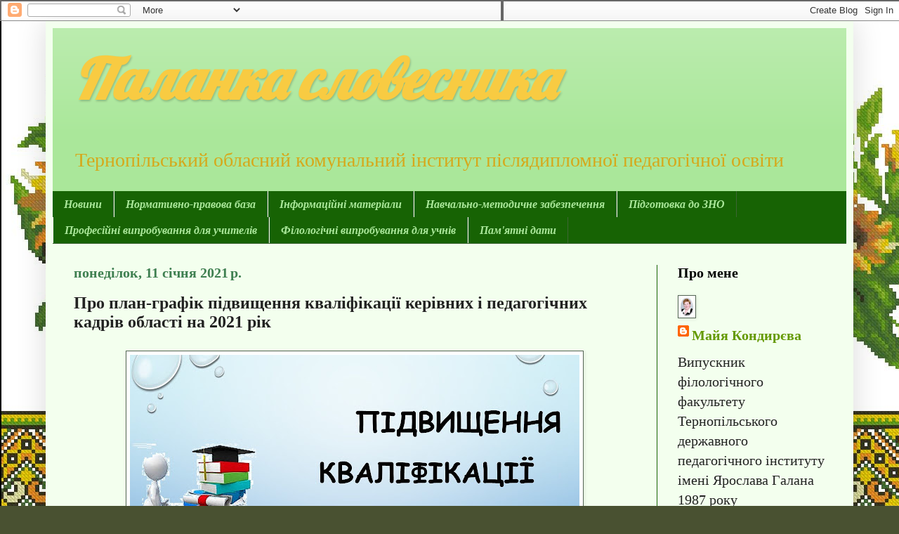

--- FILE ---
content_type: text/html; charset=UTF-8
request_url: https://filologtokippo.blogspot.com/2021/01/2021.html
body_size: 17742
content:
<!DOCTYPE html>
<html class='v2' dir='ltr' lang='uk'>
<head>
<link href='https://www.blogger.com/static/v1/widgets/335934321-css_bundle_v2.css' rel='stylesheet' type='text/css'/>
<meta content='width=1100' name='viewport'/>
<meta content='text/html; charset=UTF-8' http-equiv='Content-Type'/>
<meta content='blogger' name='generator'/>
<link href='https://filologtokippo.blogspot.com/favicon.ico' rel='icon' type='image/x-icon'/>
<link href='http://filologtokippo.blogspot.com/2021/01/2021.html' rel='canonical'/>
<link rel="alternate" type="application/atom+xml" title="Паланка словесника - Atom" href="https://filologtokippo.blogspot.com/feeds/posts/default" />
<link rel="alternate" type="application/rss+xml" title="Паланка словесника - RSS" href="https://filologtokippo.blogspot.com/feeds/posts/default?alt=rss" />
<link rel="service.post" type="application/atom+xml" title="Паланка словесника - Atom" href="https://www.blogger.com/feeds/4420141336732164072/posts/default" />

<link rel="alternate" type="application/atom+xml" title="Паланка словесника - Atom" href="https://filologtokippo.blogspot.com/feeds/6258181429750038777/comments/default" />
<!--Can't find substitution for tag [blog.ieCssRetrofitLinks]-->
<link href='https://blogger.googleusercontent.com/img/b/R29vZ2xl/AVvXsEiKnVRHCls6Ehyphenhyphen18_SENreYcyHHNSPv5UZljg7Xmun1ir8EWaHzh2SLqgNq6d1NSpuXZwTG-fwq3uiRKKauMftALuYXFyonzJ6t_yFc338PDvJ-WbG1PueL0J5L6SjD_u7IoMwLBsG6ujYU/w640-h360/maxresdefault.jpg' rel='image_src'/>
<meta content='http://filologtokippo.blogspot.com/2021/01/2021.html' property='og:url'/>
<meta content='Про план-графік підвищення кваліфікації керівних і педагогічних кадрів  області на 2021 рік' property='og:title'/>
<meta content='План-графік підвищення кваліфікації керівних і педагогічних кадрів освіти області на 2021 рік  дивитися  ТУТ Постанову Кабінету міністрів Ук...' property='og:description'/>
<meta content='https://blogger.googleusercontent.com/img/b/R29vZ2xl/AVvXsEiKnVRHCls6Ehyphenhyphen18_SENreYcyHHNSPv5UZljg7Xmun1ir8EWaHzh2SLqgNq6d1NSpuXZwTG-fwq3uiRKKauMftALuYXFyonzJ6t_yFc338PDvJ-WbG1PueL0J5L6SjD_u7IoMwLBsG6ujYU/w1200-h630-p-k-no-nu/maxresdefault.jpg' property='og:image'/>
<title>Паланка словесника: Про план-графік підвищення кваліфікації керівних і педагогічних кадрів  області на 2021 рік</title>
<style type='text/css'>@font-face{font-family:'Lobster';font-style:normal;font-weight:400;font-display:swap;src:url(//fonts.gstatic.com/s/lobster/v32/neILzCirqoswsqX9zo-mM4MwWJXNqA.woff2)format('woff2');unicode-range:U+0460-052F,U+1C80-1C8A,U+20B4,U+2DE0-2DFF,U+A640-A69F,U+FE2E-FE2F;}@font-face{font-family:'Lobster';font-style:normal;font-weight:400;font-display:swap;src:url(//fonts.gstatic.com/s/lobster/v32/neILzCirqoswsqX9zoamM4MwWJXNqA.woff2)format('woff2');unicode-range:U+0301,U+0400-045F,U+0490-0491,U+04B0-04B1,U+2116;}@font-face{font-family:'Lobster';font-style:normal;font-weight:400;font-display:swap;src:url(//fonts.gstatic.com/s/lobster/v32/neILzCirqoswsqX9zo2mM4MwWJXNqA.woff2)format('woff2');unicode-range:U+0102-0103,U+0110-0111,U+0128-0129,U+0168-0169,U+01A0-01A1,U+01AF-01B0,U+0300-0301,U+0303-0304,U+0308-0309,U+0323,U+0329,U+1EA0-1EF9,U+20AB;}@font-face{font-family:'Lobster';font-style:normal;font-weight:400;font-display:swap;src:url(//fonts.gstatic.com/s/lobster/v32/neILzCirqoswsqX9zoymM4MwWJXNqA.woff2)format('woff2');unicode-range:U+0100-02BA,U+02BD-02C5,U+02C7-02CC,U+02CE-02D7,U+02DD-02FF,U+0304,U+0308,U+0329,U+1D00-1DBF,U+1E00-1E9F,U+1EF2-1EFF,U+2020,U+20A0-20AB,U+20AD-20C0,U+2113,U+2C60-2C7F,U+A720-A7FF;}@font-face{font-family:'Lobster';font-style:normal;font-weight:400;font-display:swap;src:url(//fonts.gstatic.com/s/lobster/v32/neILzCirqoswsqX9zoKmM4MwWJU.woff2)format('woff2');unicode-range:U+0000-00FF,U+0131,U+0152-0153,U+02BB-02BC,U+02C6,U+02DA,U+02DC,U+0304,U+0308,U+0329,U+2000-206F,U+20AC,U+2122,U+2191,U+2193,U+2212,U+2215,U+FEFF,U+FFFD;}</style>
<style id='page-skin-1' type='text/css'><!--
/*
-----------------------------------------------
Blogger Template Style
Name:     Simple
Designer: Blogger
URL:      www.blogger.com
----------------------------------------------- */
/* Content
----------------------------------------------- */
body {
font: normal normal 20px 'Times New Roman', Times, FreeSerif, serif;
color: #222222;
background: #495131 url(//2.bp.blogspot.com/-5Sszy3RJNqk/WD7VjQc8gcI/AAAAAAAAAI4/3vR1hN6avrM5_UBs6ePU64jyD6mn4jCVACK4B/s0/logo.jpg) repeat scroll top left;
padding: 0 40px 40px 40px;
}
html body .region-inner {
min-width: 0;
max-width: 100%;
width: auto;
}
h2 {
font-size: 22px;
}
a:link {
text-decoration:none;
color: #649900;
}
a:visited {
text-decoration:none;
color: #649900;
}
a:hover {
text-decoration:underline;
color: #7bcc66;
}
.body-fauxcolumn-outer .fauxcolumn-inner {
background: transparent none repeat scroll top left;
_background-image: none;
}
.body-fauxcolumn-outer .cap-top {
position: absolute;
z-index: 1;
height: 400px;
width: 100%;
}
.body-fauxcolumn-outer .cap-top .cap-left {
width: 100%;
background: transparent none repeat-x scroll top left;
_background-image: none;
}
.content-outer {
-moz-box-shadow: 0 0 40px rgba(0, 0, 0, .15);
-webkit-box-shadow: 0 0 5px rgba(0, 0, 0, .15);
-goog-ms-box-shadow: 0 0 10px #333333;
box-shadow: 0 0 40px rgba(0, 0, 0, .15);
margin-bottom: 1px;
}
.content-inner {
padding: 10px 10px;
}
.content-inner {
background-color: #f3ffee;
}
/* Header
----------------------------------------------- */
.header-outer {
background: #aae79a url(https://resources.blogblog.com/blogblog/data/1kt/simple/gradients_light.png) repeat-x scroll 0 -400px;
_background-image: none;
}
.Header h1 {
font: italic bold 80px Lobster;
color: #f8cb42;
text-shadow: 1px 2px 3px rgba(0, 0, 0, .2);
}
.Header h1 a {
color: #f8cb42;
}
.Header .description {
font-size: 140%;
color: #d6a81a;
}
.header-inner .Header .titlewrapper {
padding: 22px 30px;
}
.header-inner .Header .descriptionwrapper {
padding: 0 30px;
}
/* Tabs
----------------------------------------------- */
.tabs-inner .section:first-child {
border-top: 0 solid #3d6633;
}
.tabs-inner .section:first-child ul {
margin-top: -0;
border-top: 0 solid #3d6633;
border-left: 0 solid #3d6633;
border-right: 0 solid #3d6633;
}
.tabs-inner .widget ul {
background: #176304 none repeat-x scroll 0 -800px;
_background-image: none;
border-bottom: 1px solid #3d6633;
margin-top: 0;
margin-left: -30px;
margin-right: -30px;
}
.tabs-inner .widget li a {
display: inline-block;
padding: .6em 1em;
font: italic bold 16px 'Times New Roman', Times, FreeSerif, serif;
color: #aae79a;
border-left: 1px solid #f3ffee;
border-right: 1px solid #3d6633;
}
.tabs-inner .widget li:first-child a {
border-left: none;
}
.tabs-inner .widget li.selected a, .tabs-inner .widget li a:hover {
color: #000000;
background-color: #f8cb42;
text-decoration: none;
}
/* Columns
----------------------------------------------- */
.main-outer {
border-top: 0 solid #176304;
}
.fauxcolumn-left-outer .fauxcolumn-inner {
border-right: 1px solid #176304;
}
.fauxcolumn-right-outer .fauxcolumn-inner {
border-left: 1px solid #176304;
}
/* Headings
----------------------------------------------- */
div.widget > h2,
div.widget h2.title {
margin: 0 0 1em 0;
font: normal bold 20px 'Times New Roman', Times, FreeSerif, serif;
color: #000000;
}
/* Widgets
----------------------------------------------- */
.widget .zippy {
color: #999999;
text-shadow: 2px 2px 1px rgba(0, 0, 0, .1);
}
.widget .popular-posts ul {
list-style: none;
}
/* Posts
----------------------------------------------- */
h2.date-header {
font: normal bold 20px 'Times New Roman', Times, FreeSerif, serif;
}
.date-header span {
background-color: rgba(0, 0, 0, 0);
color: #3f7f51;
padding: inherit;
letter-spacing: inherit;
margin: inherit;
}
.main-inner {
padding-top: 30px;
padding-bottom: 30px;
}
.main-inner .column-center-inner {
padding: 0 15px;
}
.main-inner .column-center-inner .section {
margin: 0 15px;
}
.post {
margin: 0 0 25px 0;
}
h3.post-title, .comments h4 {
font: normal bold 24px 'Times New Roman', Times, FreeSerif, serif;
margin: .75em 0 0;
}
.post-body {
font-size: 110%;
line-height: 1.4;
position: relative;
}
.post-body img, .post-body .tr-caption-container, .Profile img, .Image img,
.BlogList .item-thumbnail img {
padding: 2px;
background: #ffffff;
border: 1px solid #556655;
-moz-box-shadow: 1px 1px 5px rgba(0, 0, 0, .1);
-webkit-box-shadow: 1px 1px 5px rgba(0, 0, 0, .1);
box-shadow: 1px 1px 5px rgba(0, 0, 0, .1);
}
.post-body img, .post-body .tr-caption-container {
padding: 5px;
}
.post-body .tr-caption-container {
color: #3a5131;
}
.post-body .tr-caption-container img {
padding: 0;
background: transparent;
border: none;
-moz-box-shadow: 0 0 0 rgba(0, 0, 0, .1);
-webkit-box-shadow: 0 0 0 rgba(0, 0, 0, .1);
box-shadow: 0 0 0 rgba(0, 0, 0, .1);
}
.post-header {
margin: 0 0 1.5em;
line-height: 1.6;
font-size: 90%;
}
.post-footer {
margin: 20px -2px 0;
padding: 5px 10px;
color: #556655;
background-color: #e1eedd;
border-bottom: 1px solid #eeeeee;
line-height: 1.6;
font-size: 90%;
}
#comments .comment-author {
padding-top: 1.5em;
border-top: 1px solid #176304;
background-position: 0 1.5em;
}
#comments .comment-author:first-child {
padding-top: 0;
border-top: none;
}
.avatar-image-container {
margin: .2em 0 0;
}
#comments .avatar-image-container img {
border: 1px solid #556655;
}
/* Comments
----------------------------------------------- */
.comments .comments-content .icon.blog-author {
background-repeat: no-repeat;
background-image: url([data-uri]);
}
.comments .comments-content .loadmore a {
border-top: 1px solid #999999;
border-bottom: 1px solid #999999;
}
.comments .comment-thread.inline-thread {
background-color: #e1eedd;
}
.comments .continue {
border-top: 2px solid #999999;
}
/* Accents
---------------------------------------------- */
.section-columns td.columns-cell {
border-left: 1px solid #176304;
}
.blog-pager {
background: transparent none no-repeat scroll top center;
}
.blog-pager-older-link, .home-link,
.blog-pager-newer-link {
background-color: #f3ffee;
padding: 5px;
}
.footer-outer {
border-top: 0 dashed #bbbbbb;
}
/* Mobile
----------------------------------------------- */
body.mobile  {
background-size: auto;
}
.mobile .body-fauxcolumn-outer {
background: transparent none repeat scroll top left;
}
.mobile .body-fauxcolumn-outer .cap-top {
background-size: 100% auto;
}
.mobile .content-outer {
-webkit-box-shadow: 0 0 3px rgba(0, 0, 0, .15);
box-shadow: 0 0 3px rgba(0, 0, 0, .15);
}
.mobile .tabs-inner .widget ul {
margin-left: 0;
margin-right: 0;
}
.mobile .post {
margin: 0;
}
.mobile .main-inner .column-center-inner .section {
margin: 0;
}
.mobile .date-header span {
padding: 0.1em 10px;
margin: 0 -10px;
}
.mobile h3.post-title {
margin: 0;
}
.mobile .blog-pager {
background: transparent none no-repeat scroll top center;
}
.mobile .footer-outer {
border-top: none;
}
.mobile .main-inner, .mobile .footer-inner {
background-color: #f3ffee;
}
.mobile-index-contents {
color: #222222;
}
.mobile-link-button {
background-color: #649900;
}
.mobile-link-button a:link, .mobile-link-button a:visited {
color: #ffffff;
}
.mobile .tabs-inner .section:first-child {
border-top: none;
}
.mobile .tabs-inner .PageList .widget-content {
background-color: #f8cb42;
color: #000000;
border-top: 1px solid #3d6633;
border-bottom: 1px solid #3d6633;
}
.mobile .tabs-inner .PageList .widget-content .pagelist-arrow {
border-left: 1px solid #3d6633;
}

--></style>
<style id='template-skin-1' type='text/css'><!--
body {
min-width: 1150px;
}
.content-outer, .content-fauxcolumn-outer, .region-inner {
min-width: 1150px;
max-width: 1150px;
_width: 1150px;
}
.main-inner .columns {
padding-left: 0px;
padding-right: 270px;
}
.main-inner .fauxcolumn-center-outer {
left: 0px;
right: 270px;
/* IE6 does not respect left and right together */
_width: expression(this.parentNode.offsetWidth -
parseInt("0px") -
parseInt("270px") + 'px');
}
.main-inner .fauxcolumn-left-outer {
width: 0px;
}
.main-inner .fauxcolumn-right-outer {
width: 270px;
}
.main-inner .column-left-outer {
width: 0px;
right: 100%;
margin-left: -0px;
}
.main-inner .column-right-outer {
width: 270px;
margin-right: -270px;
}
#layout {
min-width: 0;
}
#layout .content-outer {
min-width: 0;
width: 800px;
}
#layout .region-inner {
min-width: 0;
width: auto;
}
body#layout div.add_widget {
padding: 8px;
}
body#layout div.add_widget a {
margin-left: 32px;
}
--></style>
<style>
    body {background-image:url(\/\/2.bp.blogspot.com\/-5Sszy3RJNqk\/WD7VjQc8gcI\/AAAAAAAAAI4\/3vR1hN6avrM5_UBs6ePU64jyD6mn4jCVACK4B\/s0\/logo.jpg);}
    
@media (max-width: 200px) { body {background-image:url(\/\/2.bp.blogspot.com\/-5Sszy3RJNqk\/WD7VjQc8gcI\/AAAAAAAAAI4\/3vR1hN6avrM5_UBs6ePU64jyD6mn4jCVACK4B\/w200\/logo.jpg);}}
@media (max-width: 400px) and (min-width: 201px) { body {background-image:url(\/\/2.bp.blogspot.com\/-5Sszy3RJNqk\/WD7VjQc8gcI\/AAAAAAAAAI4\/3vR1hN6avrM5_UBs6ePU64jyD6mn4jCVACK4B\/w400\/logo.jpg);}}
@media (max-width: 800px) and (min-width: 401px) { body {background-image:url(\/\/2.bp.blogspot.com\/-5Sszy3RJNqk\/WD7VjQc8gcI\/AAAAAAAAAI4\/3vR1hN6avrM5_UBs6ePU64jyD6mn4jCVACK4B\/w800\/logo.jpg);}}
@media (max-width: 1200px) and (min-width: 801px) { body {background-image:url(\/\/2.bp.blogspot.com\/-5Sszy3RJNqk\/WD7VjQc8gcI\/AAAAAAAAAI4\/3vR1hN6avrM5_UBs6ePU64jyD6mn4jCVACK4B\/w1200\/logo.jpg);}}
/* Last tag covers anything over one higher than the previous max-size cap. */
@media (min-width: 1201px) { body {background-image:url(\/\/2.bp.blogspot.com\/-5Sszy3RJNqk\/WD7VjQc8gcI\/AAAAAAAAAI4\/3vR1hN6avrM5_UBs6ePU64jyD6mn4jCVACK4B\/w1600\/logo.jpg);}}
  </style>
<link href='https://www.blogger.com/dyn-css/authorization.css?targetBlogID=4420141336732164072&amp;zx=2ed5cc58-f9cd-40af-8638-e6a40531b056' media='none' onload='if(media!=&#39;all&#39;)media=&#39;all&#39;' rel='stylesheet'/><noscript><link href='https://www.blogger.com/dyn-css/authorization.css?targetBlogID=4420141336732164072&amp;zx=2ed5cc58-f9cd-40af-8638-e6a40531b056' rel='stylesheet'/></noscript>
<meta name='google-adsense-platform-account' content='ca-host-pub-1556223355139109'/>
<meta name='google-adsense-platform-domain' content='blogspot.com'/>

</head>
<body class='loading variant-literate'>
<div class='navbar section' id='navbar' name='Панель навігації'><div class='widget Navbar' data-version='1' id='Navbar1'><script type="text/javascript">
    function setAttributeOnload(object, attribute, val) {
      if(window.addEventListener) {
        window.addEventListener('load',
          function(){ object[attribute] = val; }, false);
      } else {
        window.attachEvent('onload', function(){ object[attribute] = val; });
      }
    }
  </script>
<div id="navbar-iframe-container"></div>
<script type="text/javascript" src="https://apis.google.com/js/platform.js"></script>
<script type="text/javascript">
      gapi.load("gapi.iframes:gapi.iframes.style.bubble", function() {
        if (gapi.iframes && gapi.iframes.getContext) {
          gapi.iframes.getContext().openChild({
              url: 'https://www.blogger.com/navbar/4420141336732164072?po\x3d6258181429750038777\x26origin\x3dhttps://filologtokippo.blogspot.com',
              where: document.getElementById("navbar-iframe-container"),
              id: "navbar-iframe"
          });
        }
      });
    </script><script type="text/javascript">
(function() {
var script = document.createElement('script');
script.type = 'text/javascript';
script.src = '//pagead2.googlesyndication.com/pagead/js/google_top_exp.js';
var head = document.getElementsByTagName('head')[0];
if (head) {
head.appendChild(script);
}})();
</script>
</div></div>
<div class='body-fauxcolumns'>
<div class='fauxcolumn-outer body-fauxcolumn-outer'>
<div class='cap-top'>
<div class='cap-left'></div>
<div class='cap-right'></div>
</div>
<div class='fauxborder-left'>
<div class='fauxborder-right'></div>
<div class='fauxcolumn-inner'>
</div>
</div>
<div class='cap-bottom'>
<div class='cap-left'></div>
<div class='cap-right'></div>
</div>
</div>
</div>
<div class='content'>
<div class='content-fauxcolumns'>
<div class='fauxcolumn-outer content-fauxcolumn-outer'>
<div class='cap-top'>
<div class='cap-left'></div>
<div class='cap-right'></div>
</div>
<div class='fauxborder-left'>
<div class='fauxborder-right'></div>
<div class='fauxcolumn-inner'>
</div>
</div>
<div class='cap-bottom'>
<div class='cap-left'></div>
<div class='cap-right'></div>
</div>
</div>
</div>
<div class='content-outer'>
<div class='content-cap-top cap-top'>
<div class='cap-left'></div>
<div class='cap-right'></div>
</div>
<div class='fauxborder-left content-fauxborder-left'>
<div class='fauxborder-right content-fauxborder-right'></div>
<div class='content-inner'>
<header>
<div class='header-outer'>
<div class='header-cap-top cap-top'>
<div class='cap-left'></div>
<div class='cap-right'></div>
</div>
<div class='fauxborder-left header-fauxborder-left'>
<div class='fauxborder-right header-fauxborder-right'></div>
<div class='region-inner header-inner'>
<div class='header section' id='header' name='Заголовок'><div class='widget Header' data-version='1' id='Header1'>
<div id='header-inner'>
<div class='titlewrapper'>
<h1 class='title'>
<a href='https://filologtokippo.blogspot.com/'>
Паланка словесника
</a>
</h1>
</div>
<div class='descriptionwrapper'>
<p class='description'><span>Тернопільський обласний комунальний інститут післядипломної педагогічної освіти</span></p>
</div>
</div>
</div></div>
</div>
</div>
<div class='header-cap-bottom cap-bottom'>
<div class='cap-left'></div>
<div class='cap-right'></div>
</div>
</div>
</header>
<div class='tabs-outer'>
<div class='tabs-cap-top cap-top'>
<div class='cap-left'></div>
<div class='cap-right'></div>
</div>
<div class='fauxborder-left tabs-fauxborder-left'>
<div class='fauxborder-right tabs-fauxborder-right'></div>
<div class='region-inner tabs-inner'>
<div class='tabs section' id='crosscol' name='Усі стовпці'><div class='widget PageList' data-version='1' id='PageList1'>
<h2>Нормативно-правова база</h2>
<div class='widget-content'>
<ul>
<li>
<a href='https://filologtokippo.blogspot.com/'>Новини</a>
</li>
<li>
<a href='https://filologtokippo.blogspot.com/p/blog-page.html'>Нормативно-правова база</a>
</li>
<li>
<a href='https://filologtokippo.blogspot.com/p/blog-page_11.html'>Інформаційні матеріали</a>
</li>
<li>
<a href='https://filologtokippo.blogspot.com/p/blog-page_17.html'>Навчально-методичне забезпечення</a>
</li>
<li>
<a href='https://filologtokippo.blogspot.com/p/blog-page_25.html'>Підготовка до ЗНО</a>
</li>
<li>
<a href='https://filologtokippo.blogspot.com/p/blog-page_66.html'>Професійні випробування для учителів</a>
</li>
<li>
<a href='https://filologtokippo.blogspot.com/p/blog-page_62.html'>                 Філологічні випробування для учнів</a>
</li>
<li>
<a href='https://filologtokippo.blogspot.com/p/blog-page_16.html'>Пам'ятні дати</a>
</li>
</ul>
<div class='clear'></div>
</div>
</div></div>
<div class='tabs no-items section' id='crosscol-overflow' name='Cross-Column 2'></div>
</div>
</div>
<div class='tabs-cap-bottom cap-bottom'>
<div class='cap-left'></div>
<div class='cap-right'></div>
</div>
</div>
<div class='main-outer'>
<div class='main-cap-top cap-top'>
<div class='cap-left'></div>
<div class='cap-right'></div>
</div>
<div class='fauxborder-left main-fauxborder-left'>
<div class='fauxborder-right main-fauxborder-right'></div>
<div class='region-inner main-inner'>
<div class='columns fauxcolumns'>
<div class='fauxcolumn-outer fauxcolumn-center-outer'>
<div class='cap-top'>
<div class='cap-left'></div>
<div class='cap-right'></div>
</div>
<div class='fauxborder-left'>
<div class='fauxborder-right'></div>
<div class='fauxcolumn-inner'>
</div>
</div>
<div class='cap-bottom'>
<div class='cap-left'></div>
<div class='cap-right'></div>
</div>
</div>
<div class='fauxcolumn-outer fauxcolumn-left-outer'>
<div class='cap-top'>
<div class='cap-left'></div>
<div class='cap-right'></div>
</div>
<div class='fauxborder-left'>
<div class='fauxborder-right'></div>
<div class='fauxcolumn-inner'>
</div>
</div>
<div class='cap-bottom'>
<div class='cap-left'></div>
<div class='cap-right'></div>
</div>
</div>
<div class='fauxcolumn-outer fauxcolumn-right-outer'>
<div class='cap-top'>
<div class='cap-left'></div>
<div class='cap-right'></div>
</div>
<div class='fauxborder-left'>
<div class='fauxborder-right'></div>
<div class='fauxcolumn-inner'>
</div>
</div>
<div class='cap-bottom'>
<div class='cap-left'></div>
<div class='cap-right'></div>
</div>
</div>
<!-- corrects IE6 width calculation -->
<div class='columns-inner'>
<div class='column-center-outer'>
<div class='column-center-inner'>
<div class='main section' id='main' name='Основний'><div class='widget Blog' data-version='1' id='Blog1'>
<div class='blog-posts hfeed'>

          <div class="date-outer">
        
<h2 class='date-header'><span>понеділок, 11 січня 2021&#8239;р.</span></h2>

          <div class="date-posts">
        
<div class='post-outer'>
<div class='post hentry uncustomized-post-template' itemprop='blogPost' itemscope='itemscope' itemtype='http://schema.org/BlogPosting'>
<meta content='https://blogger.googleusercontent.com/img/b/R29vZ2xl/AVvXsEiKnVRHCls6Ehyphenhyphen18_SENreYcyHHNSPv5UZljg7Xmun1ir8EWaHzh2SLqgNq6d1NSpuXZwTG-fwq3uiRKKauMftALuYXFyonzJ6t_yFc338PDvJ-WbG1PueL0J5L6SjD_u7IoMwLBsG6ujYU/w640-h360/maxresdefault.jpg' itemprop='image_url'/>
<meta content='4420141336732164072' itemprop='blogId'/>
<meta content='6258181429750038777' itemprop='postId'/>
<a name='6258181429750038777'></a>
<h3 class='post-title entry-title' itemprop='name'>
Про план-графік підвищення кваліфікації керівних і педагогічних кадрів  області на 2021 рік
</h3>
<div class='post-header'>
<div class='post-header-line-1'></div>
</div>
<div class='post-body entry-content' id='post-body-6258181429750038777' itemprop='description articleBody'>
<div class="separator" style="clear: both; text-align: center;"><a href="https://blogger.googleusercontent.com/img/b/R29vZ2xl/AVvXsEiKnVRHCls6Ehyphenhyphen18_SENreYcyHHNSPv5UZljg7Xmun1ir8EWaHzh2SLqgNq6d1NSpuXZwTG-fwq3uiRKKauMftALuYXFyonzJ6t_yFc338PDvJ-WbG1PueL0J5L6SjD_u7IoMwLBsG6ujYU/s1280/maxresdefault.jpg" imageanchor="1" style="margin-left: 1em; margin-right: 1em;"><img border="0" data-original-height="720" data-original-width="1280" height="360" src="https://blogger.googleusercontent.com/img/b/R29vZ2xl/AVvXsEiKnVRHCls6Ehyphenhyphen18_SENreYcyHHNSPv5UZljg7Xmun1ir8EWaHzh2SLqgNq6d1NSpuXZwTG-fwq3uiRKKauMftALuYXFyonzJ6t_yFc338PDvJ-WbG1PueL0J5L6SjD_u7IoMwLBsG6ujYU/w640-h360/maxresdefault.jpg" width="640" /></a></div><br /><p><b style="font-size: x-large; text-align: justify;">План-графік підвищення кваліфікації керівних і педагогічних кадрів освіти області на 2021 рік</b><span style="font-size: x-large; text-align: justify;"> дивитися&nbsp;</span><a href="https://drive.google.com/file/d/1MGyLhQk9EvDh8O6mFN1FidyMj4q8pCdl/view?usp=sharing" style="font-size: x-large; text-align: justify;">ТУТ</a></p><p style="text-align: justify;"><span style="font-size: large;">Постанову Кабінету міністрів України від 21.08.2019 &#8470; 800 "<span style="background-color: white; color: #333333; font-weight: bold; text-align: center;">Деякі питання підвищення кваліфікації педагогічних і науково-педагогічних працівників" зі&nbsp;</span><span style="background-color: white; color: #333333; text-align: left;">змінами, унесеними згідно з Постановою КМ України від 27.12.2019 &#8470; 1113, дивитися <a href="https://zakon.rada.gov.ua/laws/show/800-2019-п#Text">ТУТ</a>.</span></span></p><h1 class="section-title" style="background-color: white; box-sizing: border-box; color: #333333; font-weight: 500; line-height: 1.1; margin: 20px 0px 10px; text-align: justify;"><span style="font-family: times; font-size: large;">Переглянути вебінар "Як оформити документи для підвищення кваліфікації у 2021-му", попередньо зареєструвавшись, можна <a href="https://naseminar.com.ua/seminar/783-yak-oformiti-dokumenti-dlya-pdvishchennya-kvalfkats-u-2021-mu-1-godina">ТУТ</a>.&nbsp;</span></h1><p style="text-align: justify;"><br /></p>
<div style='clear: both;'></div>
</div>
<div class='post-footer'>
<div class='post-footer-line post-footer-line-1'>
<span class='post-author vcard'>
Опубліковано
<span class='fn' itemprop='author' itemscope='itemscope' itemtype='http://schema.org/Person'>
<meta content='https://www.blogger.com/profile/15156260694134627341' itemprop='url'/>
<a class='g-profile' href='https://www.blogger.com/profile/15156260694134627341' rel='author' title='author profile'>
<span itemprop='name'>Майя Кондирєва</span>
</a>
</span>
</span>
<span class='post-timestamp'>
о
<meta content='http://filologtokippo.blogspot.com/2021/01/2021.html' itemprop='url'/>
<a class='timestamp-link' href='https://filologtokippo.blogspot.com/2021/01/2021.html' rel='bookmark' title='permanent link'><abbr class='published' itemprop='datePublished' title='2021-01-11T17:43:00+02:00'>17:43:00</abbr></a>
</span>
<span class='post-comment-link'>
</span>
<span class='post-icons'>
<span class='item-control blog-admin pid-1727208389'>
<a href='https://www.blogger.com/post-edit.g?blogID=4420141336732164072&postID=6258181429750038777&from=pencil' title='Редагувати допис'>
<img alt='' class='icon-action' height='18' src='https://resources.blogblog.com/img/icon18_edit_allbkg.gif' width='18'/>
</a>
</span>
</span>
<div class='post-share-buttons goog-inline-block'>
<a class='goog-inline-block share-button sb-email' href='https://www.blogger.com/share-post.g?blogID=4420141336732164072&postID=6258181429750038777&target=email' target='_blank' title='Надіслати електронною поштою'><span class='share-button-link-text'>Надіслати електронною поштою</span></a><a class='goog-inline-block share-button sb-blog' href='https://www.blogger.com/share-post.g?blogID=4420141336732164072&postID=6258181429750038777&target=blog' onclick='window.open(this.href, "_blank", "height=270,width=475"); return false;' target='_blank' title='Опублікувати в блозі'><span class='share-button-link-text'>Опублікувати в блозі</span></a><a class='goog-inline-block share-button sb-twitter' href='https://www.blogger.com/share-post.g?blogID=4420141336732164072&postID=6258181429750038777&target=twitter' target='_blank' title='Поділитися в X'><span class='share-button-link-text'>Поділитися в X</span></a><a class='goog-inline-block share-button sb-facebook' href='https://www.blogger.com/share-post.g?blogID=4420141336732164072&postID=6258181429750038777&target=facebook' onclick='window.open(this.href, "_blank", "height=430,width=640"); return false;' target='_blank' title='Опублікувати у Facebook'><span class='share-button-link-text'>Опублікувати у Facebook</span></a><a class='goog-inline-block share-button sb-pinterest' href='https://www.blogger.com/share-post.g?blogID=4420141336732164072&postID=6258181429750038777&target=pinterest' target='_blank' title='Поділитися в Pinterest'><span class='share-button-link-text'>Поділитися в Pinterest</span></a>
</div>
</div>
<div class='post-footer-line post-footer-line-2'>
<span class='post-labels'>
</span>
</div>
<div class='post-footer-line post-footer-line-3'>
<span class='post-location'>
</span>
</div>
</div>
</div>
<div class='comments' id='comments'>
<a name='comments'></a>
<h4>Немає коментарів:</h4>
<div id='Blog1_comments-block-wrapper'>
<dl class='avatar-comment-indent' id='comments-block'>
</dl>
</div>
<p class='comment-footer'>
<div class='comment-form'>
<a name='comment-form'></a>
<h4 id='comment-post-message'>Дописати коментар</h4>
<p>
</p>
<a href='https://www.blogger.com/comment/frame/4420141336732164072?po=6258181429750038777&hl=uk&saa=85391&origin=https://filologtokippo.blogspot.com' id='comment-editor-src'></a>
<iframe allowtransparency='true' class='blogger-iframe-colorize blogger-comment-from-post' frameborder='0' height='410px' id='comment-editor' name='comment-editor' src='' width='100%'></iframe>
<script src='https://www.blogger.com/static/v1/jsbin/2830521187-comment_from_post_iframe.js' type='text/javascript'></script>
<script type='text/javascript'>
      BLOG_CMT_createIframe('https://www.blogger.com/rpc_relay.html');
    </script>
</div>
</p>
</div>
</div>

        </div></div>
      
</div>
<div class='blog-pager' id='blog-pager'>
<span id='blog-pager-newer-link'>
<a class='blog-pager-newer-link' href='https://filologtokippo.blogspot.com/2021/01/blog-post_11.html' id='Blog1_blog-pager-newer-link' title='Новіша публікація'>Новіша публікація</a>
</span>
<span id='blog-pager-older-link'>
<a class='blog-pager-older-link' href='https://filologtokippo.blogspot.com/2021/01/21.html' id='Blog1_blog-pager-older-link' title='Старіша публікація'>Старіша публікація</a>
</span>
<a class='home-link' href='https://filologtokippo.blogspot.com/'>Головна сторінка</a>
</div>
<div class='clear'></div>
<div class='post-feeds'>
<div class='feed-links'>
Підписатися на:
<a class='feed-link' href='https://filologtokippo.blogspot.com/feeds/6258181429750038777/comments/default' target='_blank' type='application/atom+xml'>Дописати коментарі (Atom)</a>
</div>
</div>
</div></div>
</div>
</div>
<div class='column-left-outer'>
<div class='column-left-inner'>
<aside>
</aside>
</div>
</div>
<div class='column-right-outer'>
<div class='column-right-inner'>
<aside>
<div class='sidebar section' id='sidebar-right-1'><div class='widget Profile' data-version='1' id='Profile1'>
<h2>Про мене</h2>
<div class='widget-content'>
<a href='https://www.blogger.com/profile/15156260694134627341'><img alt='Моє фото' class='profile-img' height='27' src='//blogger.googleusercontent.com/img/b/R29vZ2xl/AVvXsEhSZV30JGRPiFasJcyc3vfCSdr5zxBAY_pyeJ7xNTE6iGcsSVl3y6zXCX-9VTHe1z7178xb-xth1tuuxI6IOiYqyPE-4IEop4gAIp7yAzss2pINrdX9rmSN-DH_zQ2erg/s27/%D0%9A%D0%BE%D0%BD%D0%B4%D0%B8%D1%80%D1%94%D0%B2%D0%B0+%D0%9C.%D0%9C.+%D0%A4%D0%BE%D1%82%D0%BE.jpg' width='20'/></a>
<dl class='profile-datablock'>
<dt class='profile-data'>
<a class='profile-name-link g-profile' href='https://www.blogger.com/profile/15156260694134627341' rel='author' style='background-image: url(//www.blogger.com/img/logo-16.png);'>
Майя Кондирєва
</a>
</dt>
<dd class='profile-textblock'>Випускник філологічного факультету Тернопільського державного педагогічного інституту імені Ярослава Галана 1987 року (спеціальність &#8211; українська мова і література); учитель вищої кваліфікаційної категорії, учитель-методист, переможець  ІІ (обласного) та учасник ІІІ туру конкурсу &#171;Учитель року &#8211; 2002&#187;; методист, в. о завдувача відділу методики навчальних предметів суспільно-гуманітарного та естетичного циклів ТОКІППО (спеціаліст вищої кваліфікаційної категорії); нагороджена Почесною грамотою Міністерства освіти і науки України (2007), нагрудними знаками &#171;Відмінник освіти України&#187; (2008) та &#171;Василь Сухомлинський&#187; (2012); адміністратор  блогу &#171;Паланка словесника&#187; (з грудня 2016 року більше  67 000 переглядів); укладач і співавтор майже сорока посібників та  публікацій з української мови і літератури для  учнів та учителів української словесності.</dd>
</dl>
<a class='profile-link' href='https://www.blogger.com/profile/15156260694134627341' rel='author'>Дивитися мій повний профіль</a>
<div class='clear'></div>
</div>
</div><div class='widget LinkList' data-version='1' id='LinkList1'>
<h2>Корисні посилання</h2>
<div class='widget-content'>
<ul>
<li><a href='http://abetka.ukrlife.org/index.html'>Весела абетка</a></li>
<li><a href='https://uk.wikipedia.org/wiki/%D0%9F%D0%BE%D1%80%D1%82%D0%B0%D0%BB:%D0%A1%D1%83%D1%87%D0%B0%D1%81%D0%BD%D0%B0_%D1%83%D0%BA%D1%80%D0%B0%D1%97%D0%BD%D1%81%D1%8C%D0%BA%D0%B0_%D0%BB%D1%96%D1%82%D0%B5%D1%80%D0%B0%D1%82%D1%83%D1%80%D0%B0'>Портал: Сучасна українська література</a></li>
<li><a href=' http://ukrclassic.com.ua/katalog/p/pluzhnik-evgen/1319-evgen-pluzhnik-nich-a-choven-yak-sribnij-ptakh'>Усе для вивчення укр. літ. Ел. б-ка</a></li>
<li><a href='https://uk.wikipedia.org/wiki/%D0%9F%D0%BE%D1%80%D1%82%D0%B0%D0%BB:%D0%A3%D0%BA%D1%80%D0%B0%D1%97%D0%BD%D1%81%D1%8C%D0%BA%D0%B0_%D0%BC%D0%BE%D0%B2%D0%B0'>Портал: Українська мова</a></li>
<li><a href='http://gra-sonyashnyk.com.ua/'>Творче обєднання "Соняшник"</a></li>
<li><a href='https://sites.google.com/site/vpfilolimp/'>Філологічний олімп</a></li>
<li><a href='http://slonowska.pu.if.ua/'>Сайт Ольги Слоньовської</a></li>
<li><a href='http://www.glazova.org.ua/'>Сайт Олександри Глазової</a></li>
<li><a href='http://xn--80aafnzkijm.xn--j1amh/'>Сайт Олександра Авраменка</a></li>
<li><a href='http://yakistosviti.com.ua/'>Якість освіти</a></li>
</ul>
<div class='clear'></div>
</div>
</div><div class='widget BlogArchive' data-version='1' id='BlogArchive1'>
<h2>Архів блогу</h2>
<div class='widget-content'>
<div id='ArchiveList'>
<div id='BlogArchive1_ArchiveList'>
<ul class='hierarchy'>
<li class='archivedate collapsed'>
<a class='toggle' href='javascript:void(0)'>
<span class='zippy'>

        &#9658;&#160;
      
</span>
</a>
<a class='post-count-link' href='https://filologtokippo.blogspot.com/2026/'>
2026
</a>
<span class='post-count' dir='ltr'>(1)</span>
<ul class='hierarchy'>
<li class='archivedate collapsed'>
<a class='toggle' href='javascript:void(0)'>
<span class='zippy'>

        &#9658;&#160;
      
</span>
</a>
<a class='post-count-link' href='https://filologtokippo.blogspot.com/2026/01/'>
січня
</a>
<span class='post-count' dir='ltr'>(1)</span>
</li>
</ul>
</li>
</ul>
<ul class='hierarchy'>
<li class='archivedate collapsed'>
<a class='toggle' href='javascript:void(0)'>
<span class='zippy'>

        &#9658;&#160;
      
</span>
</a>
<a class='post-count-link' href='https://filologtokippo.blogspot.com/2025/'>
2025
</a>
<span class='post-count' dir='ltr'>(31)</span>
<ul class='hierarchy'>
<li class='archivedate collapsed'>
<a class='toggle' href='javascript:void(0)'>
<span class='zippy'>

        &#9658;&#160;
      
</span>
</a>
<a class='post-count-link' href='https://filologtokippo.blogspot.com/2025/12/'>
грудня
</a>
<span class='post-count' dir='ltr'>(2)</span>
</li>
</ul>
<ul class='hierarchy'>
<li class='archivedate collapsed'>
<a class='toggle' href='javascript:void(0)'>
<span class='zippy'>

        &#9658;&#160;
      
</span>
</a>
<a class='post-count-link' href='https://filologtokippo.blogspot.com/2025/11/'>
листопада
</a>
<span class='post-count' dir='ltr'>(2)</span>
</li>
</ul>
<ul class='hierarchy'>
<li class='archivedate collapsed'>
<a class='toggle' href='javascript:void(0)'>
<span class='zippy'>

        &#9658;&#160;
      
</span>
</a>
<a class='post-count-link' href='https://filologtokippo.blogspot.com/2025/10/'>
жовтня
</a>
<span class='post-count' dir='ltr'>(4)</span>
</li>
</ul>
<ul class='hierarchy'>
<li class='archivedate collapsed'>
<a class='toggle' href='javascript:void(0)'>
<span class='zippy'>

        &#9658;&#160;
      
</span>
</a>
<a class='post-count-link' href='https://filologtokippo.blogspot.com/2025/08/'>
серпня
</a>
<span class='post-count' dir='ltr'>(8)</span>
</li>
</ul>
<ul class='hierarchy'>
<li class='archivedate collapsed'>
<a class='toggle' href='javascript:void(0)'>
<span class='zippy'>

        &#9658;&#160;
      
</span>
</a>
<a class='post-count-link' href='https://filologtokippo.blogspot.com/2025/05/'>
травня
</a>
<span class='post-count' dir='ltr'>(4)</span>
</li>
</ul>
<ul class='hierarchy'>
<li class='archivedate collapsed'>
<a class='toggle' href='javascript:void(0)'>
<span class='zippy'>

        &#9658;&#160;
      
</span>
</a>
<a class='post-count-link' href='https://filologtokippo.blogspot.com/2025/04/'>
квітня
</a>
<span class='post-count' dir='ltr'>(1)</span>
</li>
</ul>
<ul class='hierarchy'>
<li class='archivedate collapsed'>
<a class='toggle' href='javascript:void(0)'>
<span class='zippy'>

        &#9658;&#160;
      
</span>
</a>
<a class='post-count-link' href='https://filologtokippo.blogspot.com/2025/03/'>
березня
</a>
<span class='post-count' dir='ltr'>(1)</span>
</li>
</ul>
<ul class='hierarchy'>
<li class='archivedate collapsed'>
<a class='toggle' href='javascript:void(0)'>
<span class='zippy'>

        &#9658;&#160;
      
</span>
</a>
<a class='post-count-link' href='https://filologtokippo.blogspot.com/2025/02/'>
лютого
</a>
<span class='post-count' dir='ltr'>(5)</span>
</li>
</ul>
<ul class='hierarchy'>
<li class='archivedate collapsed'>
<a class='toggle' href='javascript:void(0)'>
<span class='zippy'>

        &#9658;&#160;
      
</span>
</a>
<a class='post-count-link' href='https://filologtokippo.blogspot.com/2025/01/'>
січня
</a>
<span class='post-count' dir='ltr'>(4)</span>
</li>
</ul>
</li>
</ul>
<ul class='hierarchy'>
<li class='archivedate collapsed'>
<a class='toggle' href='javascript:void(0)'>
<span class='zippy'>

        &#9658;&#160;
      
</span>
</a>
<a class='post-count-link' href='https://filologtokippo.blogspot.com/2024/'>
2024
</a>
<span class='post-count' dir='ltr'>(47)</span>
<ul class='hierarchy'>
<li class='archivedate collapsed'>
<a class='toggle' href='javascript:void(0)'>
<span class='zippy'>

        &#9658;&#160;
      
</span>
</a>
<a class='post-count-link' href='https://filologtokippo.blogspot.com/2024/12/'>
грудня
</a>
<span class='post-count' dir='ltr'>(4)</span>
</li>
</ul>
<ul class='hierarchy'>
<li class='archivedate collapsed'>
<a class='toggle' href='javascript:void(0)'>
<span class='zippy'>

        &#9658;&#160;
      
</span>
</a>
<a class='post-count-link' href='https://filologtokippo.blogspot.com/2024/11/'>
листопада
</a>
<span class='post-count' dir='ltr'>(4)</span>
</li>
</ul>
<ul class='hierarchy'>
<li class='archivedate collapsed'>
<a class='toggle' href='javascript:void(0)'>
<span class='zippy'>

        &#9658;&#160;
      
</span>
</a>
<a class='post-count-link' href='https://filologtokippo.blogspot.com/2024/10/'>
жовтня
</a>
<span class='post-count' dir='ltr'>(4)</span>
</li>
</ul>
<ul class='hierarchy'>
<li class='archivedate collapsed'>
<a class='toggle' href='javascript:void(0)'>
<span class='zippy'>

        &#9658;&#160;
      
</span>
</a>
<a class='post-count-link' href='https://filologtokippo.blogspot.com/2024/09/'>
вересня
</a>
<span class='post-count' dir='ltr'>(4)</span>
</li>
</ul>
<ul class='hierarchy'>
<li class='archivedate collapsed'>
<a class='toggle' href='javascript:void(0)'>
<span class='zippy'>

        &#9658;&#160;
      
</span>
</a>
<a class='post-count-link' href='https://filologtokippo.blogspot.com/2024/08/'>
серпня
</a>
<span class='post-count' dir='ltr'>(2)</span>
</li>
</ul>
<ul class='hierarchy'>
<li class='archivedate collapsed'>
<a class='toggle' href='javascript:void(0)'>
<span class='zippy'>

        &#9658;&#160;
      
</span>
</a>
<a class='post-count-link' href='https://filologtokippo.blogspot.com/2024/07/'>
липня
</a>
<span class='post-count' dir='ltr'>(3)</span>
</li>
</ul>
<ul class='hierarchy'>
<li class='archivedate collapsed'>
<a class='toggle' href='javascript:void(0)'>
<span class='zippy'>

        &#9658;&#160;
      
</span>
</a>
<a class='post-count-link' href='https://filologtokippo.blogspot.com/2024/06/'>
червня
</a>
<span class='post-count' dir='ltr'>(2)</span>
</li>
</ul>
<ul class='hierarchy'>
<li class='archivedate collapsed'>
<a class='toggle' href='javascript:void(0)'>
<span class='zippy'>

        &#9658;&#160;
      
</span>
</a>
<a class='post-count-link' href='https://filologtokippo.blogspot.com/2024/05/'>
травня
</a>
<span class='post-count' dir='ltr'>(2)</span>
</li>
</ul>
<ul class='hierarchy'>
<li class='archivedate collapsed'>
<a class='toggle' href='javascript:void(0)'>
<span class='zippy'>

        &#9658;&#160;
      
</span>
</a>
<a class='post-count-link' href='https://filologtokippo.blogspot.com/2024/04/'>
квітня
</a>
<span class='post-count' dir='ltr'>(6)</span>
</li>
</ul>
<ul class='hierarchy'>
<li class='archivedate collapsed'>
<a class='toggle' href='javascript:void(0)'>
<span class='zippy'>

        &#9658;&#160;
      
</span>
</a>
<a class='post-count-link' href='https://filologtokippo.blogspot.com/2024/03/'>
березня
</a>
<span class='post-count' dir='ltr'>(2)</span>
</li>
</ul>
<ul class='hierarchy'>
<li class='archivedate collapsed'>
<a class='toggle' href='javascript:void(0)'>
<span class='zippy'>

        &#9658;&#160;
      
</span>
</a>
<a class='post-count-link' href='https://filologtokippo.blogspot.com/2024/02/'>
лютого
</a>
<span class='post-count' dir='ltr'>(9)</span>
</li>
</ul>
<ul class='hierarchy'>
<li class='archivedate collapsed'>
<a class='toggle' href='javascript:void(0)'>
<span class='zippy'>

        &#9658;&#160;
      
</span>
</a>
<a class='post-count-link' href='https://filologtokippo.blogspot.com/2024/01/'>
січня
</a>
<span class='post-count' dir='ltr'>(5)</span>
</li>
</ul>
</li>
</ul>
<ul class='hierarchy'>
<li class='archivedate collapsed'>
<a class='toggle' href='javascript:void(0)'>
<span class='zippy'>

        &#9658;&#160;
      
</span>
</a>
<a class='post-count-link' href='https://filologtokippo.blogspot.com/2023/'>
2023
</a>
<span class='post-count' dir='ltr'>(48)</span>
<ul class='hierarchy'>
<li class='archivedate collapsed'>
<a class='toggle' href='javascript:void(0)'>
<span class='zippy'>

        &#9658;&#160;
      
</span>
</a>
<a class='post-count-link' href='https://filologtokippo.blogspot.com/2023/12/'>
грудня
</a>
<span class='post-count' dir='ltr'>(2)</span>
</li>
</ul>
<ul class='hierarchy'>
<li class='archivedate collapsed'>
<a class='toggle' href='javascript:void(0)'>
<span class='zippy'>

        &#9658;&#160;
      
</span>
</a>
<a class='post-count-link' href='https://filologtokippo.blogspot.com/2023/11/'>
листопада
</a>
<span class='post-count' dir='ltr'>(6)</span>
</li>
</ul>
<ul class='hierarchy'>
<li class='archivedate collapsed'>
<a class='toggle' href='javascript:void(0)'>
<span class='zippy'>

        &#9658;&#160;
      
</span>
</a>
<a class='post-count-link' href='https://filologtokippo.blogspot.com/2023/10/'>
жовтня
</a>
<span class='post-count' dir='ltr'>(3)</span>
</li>
</ul>
<ul class='hierarchy'>
<li class='archivedate collapsed'>
<a class='toggle' href='javascript:void(0)'>
<span class='zippy'>

        &#9658;&#160;
      
</span>
</a>
<a class='post-count-link' href='https://filologtokippo.blogspot.com/2023/09/'>
вересня
</a>
<span class='post-count' dir='ltr'>(6)</span>
</li>
</ul>
<ul class='hierarchy'>
<li class='archivedate collapsed'>
<a class='toggle' href='javascript:void(0)'>
<span class='zippy'>

        &#9658;&#160;
      
</span>
</a>
<a class='post-count-link' href='https://filologtokippo.blogspot.com/2023/08/'>
серпня
</a>
<span class='post-count' dir='ltr'>(6)</span>
</li>
</ul>
<ul class='hierarchy'>
<li class='archivedate collapsed'>
<a class='toggle' href='javascript:void(0)'>
<span class='zippy'>

        &#9658;&#160;
      
</span>
</a>
<a class='post-count-link' href='https://filologtokippo.blogspot.com/2023/06/'>
червня
</a>
<span class='post-count' dir='ltr'>(2)</span>
</li>
</ul>
<ul class='hierarchy'>
<li class='archivedate collapsed'>
<a class='toggle' href='javascript:void(0)'>
<span class='zippy'>

        &#9658;&#160;
      
</span>
</a>
<a class='post-count-link' href='https://filologtokippo.blogspot.com/2023/05/'>
травня
</a>
<span class='post-count' dir='ltr'>(5)</span>
</li>
</ul>
<ul class='hierarchy'>
<li class='archivedate collapsed'>
<a class='toggle' href='javascript:void(0)'>
<span class='zippy'>

        &#9658;&#160;
      
</span>
</a>
<a class='post-count-link' href='https://filologtokippo.blogspot.com/2023/04/'>
квітня
</a>
<span class='post-count' dir='ltr'>(3)</span>
</li>
</ul>
<ul class='hierarchy'>
<li class='archivedate collapsed'>
<a class='toggle' href='javascript:void(0)'>
<span class='zippy'>

        &#9658;&#160;
      
</span>
</a>
<a class='post-count-link' href='https://filologtokippo.blogspot.com/2023/03/'>
березня
</a>
<span class='post-count' dir='ltr'>(6)</span>
</li>
</ul>
<ul class='hierarchy'>
<li class='archivedate collapsed'>
<a class='toggle' href='javascript:void(0)'>
<span class='zippy'>

        &#9658;&#160;
      
</span>
</a>
<a class='post-count-link' href='https://filologtokippo.blogspot.com/2023/02/'>
лютого
</a>
<span class='post-count' dir='ltr'>(6)</span>
</li>
</ul>
<ul class='hierarchy'>
<li class='archivedate collapsed'>
<a class='toggle' href='javascript:void(0)'>
<span class='zippy'>

        &#9658;&#160;
      
</span>
</a>
<a class='post-count-link' href='https://filologtokippo.blogspot.com/2023/01/'>
січня
</a>
<span class='post-count' dir='ltr'>(3)</span>
</li>
</ul>
</li>
</ul>
<ul class='hierarchy'>
<li class='archivedate collapsed'>
<a class='toggle' href='javascript:void(0)'>
<span class='zippy'>

        &#9658;&#160;
      
</span>
</a>
<a class='post-count-link' href='https://filologtokippo.blogspot.com/2022/'>
2022
</a>
<span class='post-count' dir='ltr'>(101)</span>
<ul class='hierarchy'>
<li class='archivedate collapsed'>
<a class='toggle' href='javascript:void(0)'>
<span class='zippy'>

        &#9658;&#160;
      
</span>
</a>
<a class='post-count-link' href='https://filologtokippo.blogspot.com/2022/12/'>
грудня
</a>
<span class='post-count' dir='ltr'>(5)</span>
</li>
</ul>
<ul class='hierarchy'>
<li class='archivedate collapsed'>
<a class='toggle' href='javascript:void(0)'>
<span class='zippy'>

        &#9658;&#160;
      
</span>
</a>
<a class='post-count-link' href='https://filologtokippo.blogspot.com/2022/11/'>
листопада
</a>
<span class='post-count' dir='ltr'>(4)</span>
</li>
</ul>
<ul class='hierarchy'>
<li class='archivedate collapsed'>
<a class='toggle' href='javascript:void(0)'>
<span class='zippy'>

        &#9658;&#160;
      
</span>
</a>
<a class='post-count-link' href='https://filologtokippo.blogspot.com/2022/10/'>
жовтня
</a>
<span class='post-count' dir='ltr'>(8)</span>
</li>
</ul>
<ul class='hierarchy'>
<li class='archivedate collapsed'>
<a class='toggle' href='javascript:void(0)'>
<span class='zippy'>

        &#9658;&#160;
      
</span>
</a>
<a class='post-count-link' href='https://filologtokippo.blogspot.com/2022/09/'>
вересня
</a>
<span class='post-count' dir='ltr'>(6)</span>
</li>
</ul>
<ul class='hierarchy'>
<li class='archivedate collapsed'>
<a class='toggle' href='javascript:void(0)'>
<span class='zippy'>

        &#9658;&#160;
      
</span>
</a>
<a class='post-count-link' href='https://filologtokippo.blogspot.com/2022/08/'>
серпня
</a>
<span class='post-count' dir='ltr'>(5)</span>
</li>
</ul>
<ul class='hierarchy'>
<li class='archivedate collapsed'>
<a class='toggle' href='javascript:void(0)'>
<span class='zippy'>

        &#9658;&#160;
      
</span>
</a>
<a class='post-count-link' href='https://filologtokippo.blogspot.com/2022/06/'>
червня
</a>
<span class='post-count' dir='ltr'>(8)</span>
</li>
</ul>
<ul class='hierarchy'>
<li class='archivedate collapsed'>
<a class='toggle' href='javascript:void(0)'>
<span class='zippy'>

        &#9658;&#160;
      
</span>
</a>
<a class='post-count-link' href='https://filologtokippo.blogspot.com/2022/05/'>
травня
</a>
<span class='post-count' dir='ltr'>(11)</span>
</li>
</ul>
<ul class='hierarchy'>
<li class='archivedate collapsed'>
<a class='toggle' href='javascript:void(0)'>
<span class='zippy'>

        &#9658;&#160;
      
</span>
</a>
<a class='post-count-link' href='https://filologtokippo.blogspot.com/2022/04/'>
квітня
</a>
<span class='post-count' dir='ltr'>(14)</span>
</li>
</ul>
<ul class='hierarchy'>
<li class='archivedate collapsed'>
<a class='toggle' href='javascript:void(0)'>
<span class='zippy'>

        &#9658;&#160;
      
</span>
</a>
<a class='post-count-link' href='https://filologtokippo.blogspot.com/2022/03/'>
березня
</a>
<span class='post-count' dir='ltr'>(26)</span>
</li>
</ul>
<ul class='hierarchy'>
<li class='archivedate collapsed'>
<a class='toggle' href='javascript:void(0)'>
<span class='zippy'>

        &#9658;&#160;
      
</span>
</a>
<a class='post-count-link' href='https://filologtokippo.blogspot.com/2022/02/'>
лютого
</a>
<span class='post-count' dir='ltr'>(8)</span>
</li>
</ul>
<ul class='hierarchy'>
<li class='archivedate collapsed'>
<a class='toggle' href='javascript:void(0)'>
<span class='zippy'>

        &#9658;&#160;
      
</span>
</a>
<a class='post-count-link' href='https://filologtokippo.blogspot.com/2022/01/'>
січня
</a>
<span class='post-count' dir='ltr'>(6)</span>
</li>
</ul>
</li>
</ul>
<ul class='hierarchy'>
<li class='archivedate expanded'>
<a class='toggle' href='javascript:void(0)'>
<span class='zippy toggle-open'>

        &#9660;&#160;
      
</span>
</a>
<a class='post-count-link' href='https://filologtokippo.blogspot.com/2021/'>
2021
</a>
<span class='post-count' dir='ltr'>(69)</span>
<ul class='hierarchy'>
<li class='archivedate collapsed'>
<a class='toggle' href='javascript:void(0)'>
<span class='zippy'>

        &#9658;&#160;
      
</span>
</a>
<a class='post-count-link' href='https://filologtokippo.blogspot.com/2021/12/'>
грудня
</a>
<span class='post-count' dir='ltr'>(4)</span>
</li>
</ul>
<ul class='hierarchy'>
<li class='archivedate collapsed'>
<a class='toggle' href='javascript:void(0)'>
<span class='zippy'>

        &#9658;&#160;
      
</span>
</a>
<a class='post-count-link' href='https://filologtokippo.blogspot.com/2021/11/'>
листопада
</a>
<span class='post-count' dir='ltr'>(2)</span>
</li>
</ul>
<ul class='hierarchy'>
<li class='archivedate collapsed'>
<a class='toggle' href='javascript:void(0)'>
<span class='zippy'>

        &#9658;&#160;
      
</span>
</a>
<a class='post-count-link' href='https://filologtokippo.blogspot.com/2021/10/'>
жовтня
</a>
<span class='post-count' dir='ltr'>(4)</span>
</li>
</ul>
<ul class='hierarchy'>
<li class='archivedate collapsed'>
<a class='toggle' href='javascript:void(0)'>
<span class='zippy'>

        &#9658;&#160;
      
</span>
</a>
<a class='post-count-link' href='https://filologtokippo.blogspot.com/2021/09/'>
вересня
</a>
<span class='post-count' dir='ltr'>(5)</span>
</li>
</ul>
<ul class='hierarchy'>
<li class='archivedate collapsed'>
<a class='toggle' href='javascript:void(0)'>
<span class='zippy'>

        &#9658;&#160;
      
</span>
</a>
<a class='post-count-link' href='https://filologtokippo.blogspot.com/2021/08/'>
серпня
</a>
<span class='post-count' dir='ltr'>(4)</span>
</li>
</ul>
<ul class='hierarchy'>
<li class='archivedate collapsed'>
<a class='toggle' href='javascript:void(0)'>
<span class='zippy'>

        &#9658;&#160;
      
</span>
</a>
<a class='post-count-link' href='https://filologtokippo.blogspot.com/2021/06/'>
червня
</a>
<span class='post-count' dir='ltr'>(2)</span>
</li>
</ul>
<ul class='hierarchy'>
<li class='archivedate collapsed'>
<a class='toggle' href='javascript:void(0)'>
<span class='zippy'>

        &#9658;&#160;
      
</span>
</a>
<a class='post-count-link' href='https://filologtokippo.blogspot.com/2021/05/'>
травня
</a>
<span class='post-count' dir='ltr'>(3)</span>
</li>
</ul>
<ul class='hierarchy'>
<li class='archivedate collapsed'>
<a class='toggle' href='javascript:void(0)'>
<span class='zippy'>

        &#9658;&#160;
      
</span>
</a>
<a class='post-count-link' href='https://filologtokippo.blogspot.com/2021/04/'>
квітня
</a>
<span class='post-count' dir='ltr'>(5)</span>
</li>
</ul>
<ul class='hierarchy'>
<li class='archivedate collapsed'>
<a class='toggle' href='javascript:void(0)'>
<span class='zippy'>

        &#9658;&#160;
      
</span>
</a>
<a class='post-count-link' href='https://filologtokippo.blogspot.com/2021/03/'>
березня
</a>
<span class='post-count' dir='ltr'>(5)</span>
</li>
</ul>
<ul class='hierarchy'>
<li class='archivedate collapsed'>
<a class='toggle' href='javascript:void(0)'>
<span class='zippy'>

        &#9658;&#160;
      
</span>
</a>
<a class='post-count-link' href='https://filologtokippo.blogspot.com/2021/02/'>
лютого
</a>
<span class='post-count' dir='ltr'>(11)</span>
</li>
</ul>
<ul class='hierarchy'>
<li class='archivedate expanded'>
<a class='toggle' href='javascript:void(0)'>
<span class='zippy toggle-open'>

        &#9660;&#160;
      
</span>
</a>
<a class='post-count-link' href='https://filologtokippo.blogspot.com/2021/01/'>
січня
</a>
<span class='post-count' dir='ltr'>(24)</span>
<ul class='posts'>
<li><a href='https://filologtokippo.blogspot.com/2021/01/blog-post_29.html'>Про те, у&#160;якому віці дітям найкраще розпочинати на...</a></li>
<li><a href='https://filologtokippo.blogspot.com/2021/01/blog-post_28.html'>Матеріали до уроків української літератури</a></li>
<li><a href='https://filologtokippo.blogspot.com/2021/01/blog-post_27.html'>Про нову редакцію правопису української мови</a></li>
<li><a href='https://filologtokippo.blogspot.com/2021/01/blog-post_26.html'>Пишемо грамотно українською...</a></li>
<li><a href='https://filologtokippo.blogspot.com/2021/01/blog-post_25.html'>Українська мова - це цікаво!!!</a></li>
<li><a href='https://filologtokippo.blogspot.com/2021/01/25-2021.html'>Роз&#8217;яснення МОН України щодо того, як будуть працю...</a></li>
<li><a href='https://filologtokippo.blogspot.com/2021/01/blog-post_21.html'>Як зробити урок методично цікавим?</a></li>
<li><a href='https://filologtokippo.blogspot.com/2021/01/blog-post_20.html'>Що зробить урок цікавим?</a></li>
<li><a href='https://filologtokippo.blogspot.com/2021/01/blog-post_19.html'>Яким має бути сучасний урок?</a></li>
<li><a href='https://filologtokippo.blogspot.com/2021/01/blog-post_18.html'>Про фективне використання комп&#39;ютерної техніки і ї...</a></li>
<li><a href='https://filologtokippo.blogspot.com/2021/01/blog-post_16.html'>Підготовка учителя до проведення уроку онлайн</a></li>
<li><a href='https://filologtokippo.blogspot.com/2021/01/blog-post_15.html'>Про підсумки року щодо навчання&#160; &#160;час пандемії чит...</a></li>
<li><a href='https://filologtokippo.blogspot.com/2021/01/2020-c.html'>Як зацікавити учнів читанням художньої літератури?</a></li>
<li><a href='https://filologtokippo.blogspot.com/2021/01/blog-post_13.html'>Щоб стати більш освіченим чи освіченою...</a></li>
<li><a href='https://filologtokippo.blogspot.com/2021/01/learning-passport.html'>Про платформу Learning Passport</a></li>
<li><a href='https://filologtokippo.blogspot.com/2021/01/blog-post_24.html'>Про платформу для дистанційного та змішаного навча...</a></li>
<li><a href='https://filologtokippo.blogspot.com/2021/01/blog-post_12.html'>Удосконалюймося шляхом самоосвіти</a></li>
<li><a href='https://filologtokippo.blogspot.com/2021/01/blog-post_11.html'>Про учителя ХХІ століття</a></li>
<li><a href='https://filologtokippo.blogspot.com/2021/01/2021.html'>Про план-графік підвищення кваліфікації керівних і...</a></li>
<li><a href='https://filologtokippo.blogspot.com/2021/01/21.html'>ХТО ТАКИЙ УЧИТЕЛЬ 21 СТОЛІТТЯ?</a></li>
<li><a href='https://filologtokippo.blogspot.com/2021/01/blog-post_6.html'>Його величність наголос...</a></li>
<li><a href='https://filologtokippo.blogspot.com/2021/01/o.html'>&#160; &#160; &#160; &#160; &#160; &#160; &#160; &#160; &#160; &#160; &#160; &#160; &#160;&#160;&#160;&#160;Із мовознавчих розвідо...</a></li>
<li><a href='https://filologtokippo.blogspot.com/2021/01/blog-post_5.html'>Про новоспечені фемінітиви</a></li>
<li><a href='https://filologtokippo.blogspot.com/2021/01/blog-post.html'>Мнемонічні засоби української мови ...</a></li>
</ul>
</li>
</ul>
</li>
</ul>
<ul class='hierarchy'>
<li class='archivedate collapsed'>
<a class='toggle' href='javascript:void(0)'>
<span class='zippy'>

        &#9658;&#160;
      
</span>
</a>
<a class='post-count-link' href='https://filologtokippo.blogspot.com/2020/'>
2020
</a>
<span class='post-count' dir='ltr'>(215)</span>
<ul class='hierarchy'>
<li class='archivedate collapsed'>
<a class='toggle' href='javascript:void(0)'>
<span class='zippy'>

        &#9658;&#160;
      
</span>
</a>
<a class='post-count-link' href='https://filologtokippo.blogspot.com/2020/12/'>
грудня
</a>
<span class='post-count' dir='ltr'>(32)</span>
</li>
</ul>
<ul class='hierarchy'>
<li class='archivedate collapsed'>
<a class='toggle' href='javascript:void(0)'>
<span class='zippy'>

        &#9658;&#160;
      
</span>
</a>
<a class='post-count-link' href='https://filologtokippo.blogspot.com/2020/11/'>
листопада
</a>
<span class='post-count' dir='ltr'>(29)</span>
</li>
</ul>
<ul class='hierarchy'>
<li class='archivedate collapsed'>
<a class='toggle' href='javascript:void(0)'>
<span class='zippy'>

        &#9658;&#160;
      
</span>
</a>
<a class='post-count-link' href='https://filologtokippo.blogspot.com/2020/10/'>
жовтня
</a>
<span class='post-count' dir='ltr'>(15)</span>
</li>
</ul>
<ul class='hierarchy'>
<li class='archivedate collapsed'>
<a class='toggle' href='javascript:void(0)'>
<span class='zippy'>

        &#9658;&#160;
      
</span>
</a>
<a class='post-count-link' href='https://filologtokippo.blogspot.com/2020/09/'>
вересня
</a>
<span class='post-count' dir='ltr'>(9)</span>
</li>
</ul>
<ul class='hierarchy'>
<li class='archivedate collapsed'>
<a class='toggle' href='javascript:void(0)'>
<span class='zippy'>

        &#9658;&#160;
      
</span>
</a>
<a class='post-count-link' href='https://filologtokippo.blogspot.com/2020/08/'>
серпня
</a>
<span class='post-count' dir='ltr'>(23)</span>
</li>
</ul>
<ul class='hierarchy'>
<li class='archivedate collapsed'>
<a class='toggle' href='javascript:void(0)'>
<span class='zippy'>

        &#9658;&#160;
      
</span>
</a>
<a class='post-count-link' href='https://filologtokippo.blogspot.com/2020/07/'>
липня
</a>
<span class='post-count' dir='ltr'>(2)</span>
</li>
</ul>
<ul class='hierarchy'>
<li class='archivedate collapsed'>
<a class='toggle' href='javascript:void(0)'>
<span class='zippy'>

        &#9658;&#160;
      
</span>
</a>
<a class='post-count-link' href='https://filologtokippo.blogspot.com/2020/06/'>
червня
</a>
<span class='post-count' dir='ltr'>(30)</span>
</li>
</ul>
<ul class='hierarchy'>
<li class='archivedate collapsed'>
<a class='toggle' href='javascript:void(0)'>
<span class='zippy'>

        &#9658;&#160;
      
</span>
</a>
<a class='post-count-link' href='https://filologtokippo.blogspot.com/2020/05/'>
травня
</a>
<span class='post-count' dir='ltr'>(33)</span>
</li>
</ul>
<ul class='hierarchy'>
<li class='archivedate collapsed'>
<a class='toggle' href='javascript:void(0)'>
<span class='zippy'>

        &#9658;&#160;
      
</span>
</a>
<a class='post-count-link' href='https://filologtokippo.blogspot.com/2020/04/'>
квітня
</a>
<span class='post-count' dir='ltr'>(30)</span>
</li>
</ul>
<ul class='hierarchy'>
<li class='archivedate collapsed'>
<a class='toggle' href='javascript:void(0)'>
<span class='zippy'>

        &#9658;&#160;
      
</span>
</a>
<a class='post-count-link' href='https://filologtokippo.blogspot.com/2020/03/'>
березня
</a>
<span class='post-count' dir='ltr'>(3)</span>
</li>
</ul>
<ul class='hierarchy'>
<li class='archivedate collapsed'>
<a class='toggle' href='javascript:void(0)'>
<span class='zippy'>

        &#9658;&#160;
      
</span>
</a>
<a class='post-count-link' href='https://filologtokippo.blogspot.com/2020/02/'>
лютого
</a>
<span class='post-count' dir='ltr'>(6)</span>
</li>
</ul>
<ul class='hierarchy'>
<li class='archivedate collapsed'>
<a class='toggle' href='javascript:void(0)'>
<span class='zippy'>

        &#9658;&#160;
      
</span>
</a>
<a class='post-count-link' href='https://filologtokippo.blogspot.com/2020/01/'>
січня
</a>
<span class='post-count' dir='ltr'>(3)</span>
</li>
</ul>
</li>
</ul>
<ul class='hierarchy'>
<li class='archivedate collapsed'>
<a class='toggle' href='javascript:void(0)'>
<span class='zippy'>

        &#9658;&#160;
      
</span>
</a>
<a class='post-count-link' href='https://filologtokippo.blogspot.com/2019/'>
2019
</a>
<span class='post-count' dir='ltr'>(68)</span>
<ul class='hierarchy'>
<li class='archivedate collapsed'>
<a class='toggle' href='javascript:void(0)'>
<span class='zippy'>

        &#9658;&#160;
      
</span>
</a>
<a class='post-count-link' href='https://filologtokippo.blogspot.com/2019/12/'>
грудня
</a>
<span class='post-count' dir='ltr'>(12)</span>
</li>
</ul>
<ul class='hierarchy'>
<li class='archivedate collapsed'>
<a class='toggle' href='javascript:void(0)'>
<span class='zippy'>

        &#9658;&#160;
      
</span>
</a>
<a class='post-count-link' href='https://filologtokippo.blogspot.com/2019/11/'>
листопада
</a>
<span class='post-count' dir='ltr'>(6)</span>
</li>
</ul>
<ul class='hierarchy'>
<li class='archivedate collapsed'>
<a class='toggle' href='javascript:void(0)'>
<span class='zippy'>

        &#9658;&#160;
      
</span>
</a>
<a class='post-count-link' href='https://filologtokippo.blogspot.com/2019/10/'>
жовтня
</a>
<span class='post-count' dir='ltr'>(6)</span>
</li>
</ul>
<ul class='hierarchy'>
<li class='archivedate collapsed'>
<a class='toggle' href='javascript:void(0)'>
<span class='zippy'>

        &#9658;&#160;
      
</span>
</a>
<a class='post-count-link' href='https://filologtokippo.blogspot.com/2019/09/'>
вересня
</a>
<span class='post-count' dir='ltr'>(4)</span>
</li>
</ul>
<ul class='hierarchy'>
<li class='archivedate collapsed'>
<a class='toggle' href='javascript:void(0)'>
<span class='zippy'>

        &#9658;&#160;
      
</span>
</a>
<a class='post-count-link' href='https://filologtokippo.blogspot.com/2019/08/'>
серпня
</a>
<span class='post-count' dir='ltr'>(3)</span>
</li>
</ul>
<ul class='hierarchy'>
<li class='archivedate collapsed'>
<a class='toggle' href='javascript:void(0)'>
<span class='zippy'>

        &#9658;&#160;
      
</span>
</a>
<a class='post-count-link' href='https://filologtokippo.blogspot.com/2019/07/'>
липня
</a>
<span class='post-count' dir='ltr'>(3)</span>
</li>
</ul>
<ul class='hierarchy'>
<li class='archivedate collapsed'>
<a class='toggle' href='javascript:void(0)'>
<span class='zippy'>

        &#9658;&#160;
      
</span>
</a>
<a class='post-count-link' href='https://filologtokippo.blogspot.com/2019/06/'>
червня
</a>
<span class='post-count' dir='ltr'>(7)</span>
</li>
</ul>
<ul class='hierarchy'>
<li class='archivedate collapsed'>
<a class='toggle' href='javascript:void(0)'>
<span class='zippy'>

        &#9658;&#160;
      
</span>
</a>
<a class='post-count-link' href='https://filologtokippo.blogspot.com/2019/05/'>
травня
</a>
<span class='post-count' dir='ltr'>(4)</span>
</li>
</ul>
<ul class='hierarchy'>
<li class='archivedate collapsed'>
<a class='toggle' href='javascript:void(0)'>
<span class='zippy'>

        &#9658;&#160;
      
</span>
</a>
<a class='post-count-link' href='https://filologtokippo.blogspot.com/2019/04/'>
квітня
</a>
<span class='post-count' dir='ltr'>(6)</span>
</li>
</ul>
<ul class='hierarchy'>
<li class='archivedate collapsed'>
<a class='toggle' href='javascript:void(0)'>
<span class='zippy'>

        &#9658;&#160;
      
</span>
</a>
<a class='post-count-link' href='https://filologtokippo.blogspot.com/2019/03/'>
березня
</a>
<span class='post-count' dir='ltr'>(4)</span>
</li>
</ul>
<ul class='hierarchy'>
<li class='archivedate collapsed'>
<a class='toggle' href='javascript:void(0)'>
<span class='zippy'>

        &#9658;&#160;
      
</span>
</a>
<a class='post-count-link' href='https://filologtokippo.blogspot.com/2019/02/'>
лютого
</a>
<span class='post-count' dir='ltr'>(6)</span>
</li>
</ul>
<ul class='hierarchy'>
<li class='archivedate collapsed'>
<a class='toggle' href='javascript:void(0)'>
<span class='zippy'>

        &#9658;&#160;
      
</span>
</a>
<a class='post-count-link' href='https://filologtokippo.blogspot.com/2019/01/'>
січня
</a>
<span class='post-count' dir='ltr'>(7)</span>
</li>
</ul>
</li>
</ul>
<ul class='hierarchy'>
<li class='archivedate collapsed'>
<a class='toggle' href='javascript:void(0)'>
<span class='zippy'>

        &#9658;&#160;
      
</span>
</a>
<a class='post-count-link' href='https://filologtokippo.blogspot.com/2018/'>
2018
</a>
<span class='post-count' dir='ltr'>(83)</span>
<ul class='hierarchy'>
<li class='archivedate collapsed'>
<a class='toggle' href='javascript:void(0)'>
<span class='zippy'>

        &#9658;&#160;
      
</span>
</a>
<a class='post-count-link' href='https://filologtokippo.blogspot.com/2018/12/'>
грудня
</a>
<span class='post-count' dir='ltr'>(5)</span>
</li>
</ul>
<ul class='hierarchy'>
<li class='archivedate collapsed'>
<a class='toggle' href='javascript:void(0)'>
<span class='zippy'>

        &#9658;&#160;
      
</span>
</a>
<a class='post-count-link' href='https://filologtokippo.blogspot.com/2018/11/'>
листопада
</a>
<span class='post-count' dir='ltr'>(9)</span>
</li>
</ul>
<ul class='hierarchy'>
<li class='archivedate collapsed'>
<a class='toggle' href='javascript:void(0)'>
<span class='zippy'>

        &#9658;&#160;
      
</span>
</a>
<a class='post-count-link' href='https://filologtokippo.blogspot.com/2018/10/'>
жовтня
</a>
<span class='post-count' dir='ltr'>(7)</span>
</li>
</ul>
<ul class='hierarchy'>
<li class='archivedate collapsed'>
<a class='toggle' href='javascript:void(0)'>
<span class='zippy'>

        &#9658;&#160;
      
</span>
</a>
<a class='post-count-link' href='https://filologtokippo.blogspot.com/2018/09/'>
вересня
</a>
<span class='post-count' dir='ltr'>(5)</span>
</li>
</ul>
<ul class='hierarchy'>
<li class='archivedate collapsed'>
<a class='toggle' href='javascript:void(0)'>
<span class='zippy'>

        &#9658;&#160;
      
</span>
</a>
<a class='post-count-link' href='https://filologtokippo.blogspot.com/2018/08/'>
серпня
</a>
<span class='post-count' dir='ltr'>(11)</span>
</li>
</ul>
<ul class='hierarchy'>
<li class='archivedate collapsed'>
<a class='toggle' href='javascript:void(0)'>
<span class='zippy'>

        &#9658;&#160;
      
</span>
</a>
<a class='post-count-link' href='https://filologtokippo.blogspot.com/2018/06/'>
червня
</a>
<span class='post-count' dir='ltr'>(4)</span>
</li>
</ul>
<ul class='hierarchy'>
<li class='archivedate collapsed'>
<a class='toggle' href='javascript:void(0)'>
<span class='zippy'>

        &#9658;&#160;
      
</span>
</a>
<a class='post-count-link' href='https://filologtokippo.blogspot.com/2018/05/'>
травня
</a>
<span class='post-count' dir='ltr'>(9)</span>
</li>
</ul>
<ul class='hierarchy'>
<li class='archivedate collapsed'>
<a class='toggle' href='javascript:void(0)'>
<span class='zippy'>

        &#9658;&#160;
      
</span>
</a>
<a class='post-count-link' href='https://filologtokippo.blogspot.com/2018/04/'>
квітня
</a>
<span class='post-count' dir='ltr'>(6)</span>
</li>
</ul>
<ul class='hierarchy'>
<li class='archivedate collapsed'>
<a class='toggle' href='javascript:void(0)'>
<span class='zippy'>

        &#9658;&#160;
      
</span>
</a>
<a class='post-count-link' href='https://filologtokippo.blogspot.com/2018/03/'>
березня
</a>
<span class='post-count' dir='ltr'>(8)</span>
</li>
</ul>
<ul class='hierarchy'>
<li class='archivedate collapsed'>
<a class='toggle' href='javascript:void(0)'>
<span class='zippy'>

        &#9658;&#160;
      
</span>
</a>
<a class='post-count-link' href='https://filologtokippo.blogspot.com/2018/02/'>
лютого
</a>
<span class='post-count' dir='ltr'>(9)</span>
</li>
</ul>
<ul class='hierarchy'>
<li class='archivedate collapsed'>
<a class='toggle' href='javascript:void(0)'>
<span class='zippy'>

        &#9658;&#160;
      
</span>
</a>
<a class='post-count-link' href='https://filologtokippo.blogspot.com/2018/01/'>
січня
</a>
<span class='post-count' dir='ltr'>(10)</span>
</li>
</ul>
</li>
</ul>
<ul class='hierarchy'>
<li class='archivedate collapsed'>
<a class='toggle' href='javascript:void(0)'>
<span class='zippy'>

        &#9658;&#160;
      
</span>
</a>
<a class='post-count-link' href='https://filologtokippo.blogspot.com/2017/'>
2017
</a>
<span class='post-count' dir='ltr'>(102)</span>
<ul class='hierarchy'>
<li class='archivedate collapsed'>
<a class='toggle' href='javascript:void(0)'>
<span class='zippy'>

        &#9658;&#160;
      
</span>
</a>
<a class='post-count-link' href='https://filologtokippo.blogspot.com/2017/12/'>
грудня
</a>
<span class='post-count' dir='ltr'>(4)</span>
</li>
</ul>
<ul class='hierarchy'>
<li class='archivedate collapsed'>
<a class='toggle' href='javascript:void(0)'>
<span class='zippy'>

        &#9658;&#160;
      
</span>
</a>
<a class='post-count-link' href='https://filologtokippo.blogspot.com/2017/11/'>
листопада
</a>
<span class='post-count' dir='ltr'>(22)</span>
</li>
</ul>
<ul class='hierarchy'>
<li class='archivedate collapsed'>
<a class='toggle' href='javascript:void(0)'>
<span class='zippy'>

        &#9658;&#160;
      
</span>
</a>
<a class='post-count-link' href='https://filologtokippo.blogspot.com/2017/10/'>
жовтня
</a>
<span class='post-count' dir='ltr'>(7)</span>
</li>
</ul>
<ul class='hierarchy'>
<li class='archivedate collapsed'>
<a class='toggle' href='javascript:void(0)'>
<span class='zippy'>

        &#9658;&#160;
      
</span>
</a>
<a class='post-count-link' href='https://filologtokippo.blogspot.com/2017/09/'>
вересня
</a>
<span class='post-count' dir='ltr'>(7)</span>
</li>
</ul>
<ul class='hierarchy'>
<li class='archivedate collapsed'>
<a class='toggle' href='javascript:void(0)'>
<span class='zippy'>

        &#9658;&#160;
      
</span>
</a>
<a class='post-count-link' href='https://filologtokippo.blogspot.com/2017/08/'>
серпня
</a>
<span class='post-count' dir='ltr'>(6)</span>
</li>
</ul>
<ul class='hierarchy'>
<li class='archivedate collapsed'>
<a class='toggle' href='javascript:void(0)'>
<span class='zippy'>

        &#9658;&#160;
      
</span>
</a>
<a class='post-count-link' href='https://filologtokippo.blogspot.com/2017/06/'>
червня
</a>
<span class='post-count' dir='ltr'>(21)</span>
</li>
</ul>
<ul class='hierarchy'>
<li class='archivedate collapsed'>
<a class='toggle' href='javascript:void(0)'>
<span class='zippy'>

        &#9658;&#160;
      
</span>
</a>
<a class='post-count-link' href='https://filologtokippo.blogspot.com/2017/05/'>
травня
</a>
<span class='post-count' dir='ltr'>(10)</span>
</li>
</ul>
<ul class='hierarchy'>
<li class='archivedate collapsed'>
<a class='toggle' href='javascript:void(0)'>
<span class='zippy'>

        &#9658;&#160;
      
</span>
</a>
<a class='post-count-link' href='https://filologtokippo.blogspot.com/2017/04/'>
квітня
</a>
<span class='post-count' dir='ltr'>(7)</span>
</li>
</ul>
<ul class='hierarchy'>
<li class='archivedate collapsed'>
<a class='toggle' href='javascript:void(0)'>
<span class='zippy'>

        &#9658;&#160;
      
</span>
</a>
<a class='post-count-link' href='https://filologtokippo.blogspot.com/2017/03/'>
березня
</a>
<span class='post-count' dir='ltr'>(14)</span>
</li>
</ul>
<ul class='hierarchy'>
<li class='archivedate collapsed'>
<a class='toggle' href='javascript:void(0)'>
<span class='zippy'>

        &#9658;&#160;
      
</span>
</a>
<a class='post-count-link' href='https://filologtokippo.blogspot.com/2017/02/'>
лютого
</a>
<span class='post-count' dir='ltr'>(4)</span>
</li>
</ul>
</li>
</ul>
<ul class='hierarchy'>
<li class='archivedate collapsed'>
<a class='toggle' href='javascript:void(0)'>
<span class='zippy'>

        &#9658;&#160;
      
</span>
</a>
<a class='post-count-link' href='https://filologtokippo.blogspot.com/2016/'>
2016
</a>
<span class='post-count' dir='ltr'>(5)</span>
<ul class='hierarchy'>
<li class='archivedate collapsed'>
<a class='toggle' href='javascript:void(0)'>
<span class='zippy'>

        &#9658;&#160;
      
</span>
</a>
<a class='post-count-link' href='https://filologtokippo.blogspot.com/2016/12/'>
грудня
</a>
<span class='post-count' dir='ltr'>(1)</span>
</li>
</ul>
<ul class='hierarchy'>
<li class='archivedate collapsed'>
<a class='toggle' href='javascript:void(0)'>
<span class='zippy'>

        &#9658;&#160;
      
</span>
</a>
<a class='post-count-link' href='https://filologtokippo.blogspot.com/2016/11/'>
листопада
</a>
<span class='post-count' dir='ltr'>(4)</span>
</li>
</ul>
</li>
</ul>
</div>
</div>
<div class='clear'></div>
</div>
</div><div class='widget Wikipedia' data-version='1' id='Wikipedia1'>
<h2 class='title'>Wikipedia</h2>
<div class='wikipedia-search-main-container'>
<form class='wikipedia-search-form' id='Wikipedia1_wikipedia-search-form' name='wikipedia'>
<div class='wikipedia-searchtable'>
<span>
<a class='wikipedia-search-wiki-link' href='https://wikipedia.org/wiki/' target='_blank'>
<img align='top' class='wikipedia-icon' src='https://resources.blogblog.com/img/widgets/icon_wikipedia_w.png'/>
</a>
</span>
<span class='wikipedia-search-bar'>
<span class='wikipedia-input-box'>
<input class='wikipedia-search-input' id='Wikipedia1_wikipedia-search-input' type='text'/>
</span>
<span>
<input class='wikipedia-search-button' type='submit'/>
</span>
</span>
</div>
</form>
<div class='wikipedia-search-results-header' id='Wikipedia1_wikipedia-search-results-header'>Результати пошуку</div>
<div class='wikipedia-search-results' id='Wikipedia1_wikipedia-search-results'></div>
<nobr>
<div dir='ltr' id='Wikipedia1_wikipedia-search-more'></div>
</nobr>
</div><br/>
<div class='clear'></div>
</div></div>
</aside>
</div>
</div>
</div>
<div style='clear: both'></div>
<!-- columns -->
</div>
<!-- main -->
</div>
</div>
<div class='main-cap-bottom cap-bottom'>
<div class='cap-left'></div>
<div class='cap-right'></div>
</div>
</div>
<footer>
<div class='footer-outer'>
<div class='footer-cap-top cap-top'>
<div class='cap-left'></div>
<div class='cap-right'></div>
</div>
<div class='fauxborder-left footer-fauxborder-left'>
<div class='fauxborder-right footer-fauxborder-right'></div>
<div class='region-inner footer-inner'>
<div class='foot section' id='footer-1'><div class='widget TextList' data-version='1' id='TextList2'>
<h2>Це цікаво!!!</h2>
<div class='widget-content'>
<ul>
<li>Повітряний поцілунок - цілунок з долоні</li>
<li>Даний момент - ця мить</li>
<li>Знайти віддушину - Знайти продухлину</li>
<li>Я тебе переб'ю - Я перерву твоє мовлення</li>
<li>Мова йде - йдеться</li>
<li>Больничний листок - листок непрацездатності.</li>
<li>Всего хорошего - на все добре, усього найкращого.</li>
<li>Листок на дереві, а паперу аркуш!</li>
<li>Р. в. гостЕй, але грОшей</li>
<li>Підняти руку - піднести руку</li>
<li>З повагою, наперед вдячний - З повагою заздалегідь вдячний</li>
<li>Вступив у силу закон - набрав чинності, став чинним закон!</li>
<li>Включити до списку - занести до списку!</li>
<li>Відповідати вимогам - узгоджуватися з вимогами!</li>
<li>Відкрити книжку  - розгорнути книжку!</li>
<li>Виступити зі вступним словом - оголосити вступне слово</li>
<li>З точки зору - з погляду!</li>
<li>Біжуча стрічка - рухомий рядок!</li>
<li>Із прийдешнім Новим роком! Із передноворіччям!</li>
<li>Баснословні ціни - нечувані ціни!</li>
<li>Доброго ранку! Добрий день чи вечір!</li>
<li>С легким паром! - Доброго здоров'я помившись!</li>
</ul>
<div class='clear'></div>
</div>
</div></div>
<table border='0' cellpadding='0' cellspacing='0' class='section-columns columns-3'>
<tbody>
<tr>
<td class='first columns-cell'>
<div class='foot section' id='footer-2-1'><div class='widget BlogSearch' data-version='1' id='BlogSearch1'>
<h2 class='title'>Шукати в цьому блозі</h2>
<div class='widget-content'>
<div id='BlogSearch1_form'>
<form action='https://filologtokippo.blogspot.com/search' class='gsc-search-box' target='_top'>
<table cellpadding='0' cellspacing='0' class='gsc-search-box'>
<tbody>
<tr>
<td class='gsc-input'>
<input autocomplete='off' class='gsc-input' name='q' size='10' title='search' type='text' value=''/>
</td>
<td class='gsc-search-button'>
<input class='gsc-search-button' title='search' type='submit' value='Пошук'/>
</td>
</tr>
</tbody>
</table>
</form>
</div>
</div>
<div class='clear'></div>
</div></div>
</td>
<td class='columns-cell'>
<div class='foot section' id='footer-2-2'><div class='widget Stats' data-version='1' id='Stats1'>
<h2>Кількість переглядів сторінки</h2>
<div class='widget-content'>
<div id='Stats1_content' style='display: none;'>
<script src='https://www.gstatic.com/charts/loader.js' type='text/javascript'></script>
<span id='Stats1_sparklinespan' style='display:inline-block; width:75px; height:30px'></span>
<span class='counter-wrapper graph-counter-wrapper' id='Stats1_totalCount'>
</span>
<div class='clear'></div>
</div>
</div>
</div></div>
</td>
<td class='columns-cell'>
<div class='foot section' id='footer-2-3'><div class='widget PopularPosts' data-version='1' id='PopularPosts1'>
<h2>Популярні публікації</h2>
<div class='widget-content popular-posts'>
<ul>
<li>
<div class='item-thumbnail-only'>
<div class='item-thumbnail'>
<a href='https://filologtokippo.blogspot.com/2025/12/65.html' target='_blank'>
<img alt='' border='0' src='https://blogger.googleusercontent.com/img/a/AVvXsEgwCRuUjlkF7oLRdsKCA1Xna5HzJh_YylnYxeM-hOCjoYRsn5o94ISMVS5j4LOxnlYlEeZ4v0iIzrrPniVdED15C7afo28cD0ORt9XkZC9C20ao1TC4Js1ghxi1pJWv3UPXMUVvUZxS2fvVjvy-K--95Hf4DVMDCen-QslWA4hQoP8iRtfH00qJuBpl7FMx=w72-h72-p-k-no-nu'/>
</a>
</div>
<div class='item-title'><a href='https://filologtokippo.blogspot.com/2025/12/65.html'>Про  план заходів з підготовки та  відзначення 65-річчя заснування Національної премії України імені Тараса  Шевченка</a></div>
</div>
<div style='clear: both;'></div>
</li>
<li>
<div class='item-thumbnail-only'>
<div class='item-thumbnail'>
<a href='https://filologtokippo.blogspot.com/2021/01/blog-post.html' target='_blank'>
<img alt='' border='0' src='https://blogger.googleusercontent.com/img/b/R29vZ2xl/AVvXsEgGUSJiWqI-3YpmQzSgeD5UKi2wvA9atWL4FTbPVTWybnpRCfcxYv8HcMzQzJXt_-5YalpO0V_xLZTrdXRBplAxLnt26VyXnYaP5nFmdy4VsV7Aoux9PosMmMYgjypvLX9jFuzJkO4xPYIj/w72-h72-p-k-no-nu/-4-638.jpg'/>
</a>
</div>
<div class='item-title'><a href='https://filologtokippo.blogspot.com/2021/01/blog-post.html'>Мнемонічні засоби української мови ...</a></div>
</div>
<div style='clear: both;'></div>
</li>
<li>
<div class='item-thumbnail-only'>
<div class='item-thumbnail'>
<a href='https://filologtokippo.blogspot.com/2026/01/21012026-9.html' target='_blank'>
<img alt='' border='0' src='https://blogger.googleusercontent.com/img/a/AVvXsEifUzIH-EewGUnoqxi7J0_M1kcAmZfbogApDPwTdp_71lhn3ya2vARgtbhCMu9VT-eh9mG3KF24lU4WTeemcL7NH1Q2SHQNCUTW121Masae6U4giyF0BQssFSy74sS4OGF4pmhGNMtkNHacUHaU0EzOkxj-UkmA5hJDKeErtlnYDXiwg2vNdnipX2Fx1O5K=w72-h72-p-k-no-nu'/>
</a>
</div>
<div class='item-title'><a href='https://filologtokippo.blogspot.com/2026/01/21012026-9.html'>Увага!!! 21.01.2026 відбудеться Всеукраїнський вебінар "Українська мова: сучасні підходи, методика, практика застосування" (9 клас)</a></div>
</div>
<div style='clear: both;'></div>
</li>
</ul>
<div class='clear'></div>
</div>
</div></div>
</td>
</tr>
</tbody>
</table>
<!-- outside of the include in order to lock Attribution widget -->
<div class='foot section' id='footer-3' name='Нижній колонтитул'><div class='widget Attribution' data-version='1' id='Attribution1'>
<div class='widget-content' style='text-align: center;'>
Кондирєва Майя Миколаївна. Тема "Прості шаблони". На платформі <a href='https://www.blogger.com' target='_blank'>Blogger</a>.
</div>
<div class='clear'></div>
</div></div>
</div>
</div>
<div class='footer-cap-bottom cap-bottom'>
<div class='cap-left'></div>
<div class='cap-right'></div>
</div>
</div>
</footer>
<!-- content -->
</div>
</div>
<div class='content-cap-bottom cap-bottom'>
<div class='cap-left'></div>
<div class='cap-right'></div>
</div>
</div>
</div>
<script type='text/javascript'>
    window.setTimeout(function() {
        document.body.className = document.body.className.replace('loading', '');
      }, 10);
  </script>

<script type="text/javascript" src="https://www.blogger.com/static/v1/widgets/2028843038-widgets.js"></script>
<script type='text/javascript'>
window['__wavt'] = 'AOuZoY4ZBZlyIliAU4oZTGyOzJR2HJMYkg:1768891337838';_WidgetManager._Init('//www.blogger.com/rearrange?blogID\x3d4420141336732164072','//filologtokippo.blogspot.com/2021/01/2021.html','4420141336732164072');
_WidgetManager._SetDataContext([{'name': 'blog', 'data': {'blogId': '4420141336732164072', 'title': '\u041f\u0430\u043b\u0430\u043d\u043a\u0430 \u0441\u043b\u043e\u0432\u0435\u0441\u043d\u0438\u043a\u0430', 'url': 'https://filologtokippo.blogspot.com/2021/01/2021.html', 'canonicalUrl': 'http://filologtokippo.blogspot.com/2021/01/2021.html', 'homepageUrl': 'https://filologtokippo.blogspot.com/', 'searchUrl': 'https://filologtokippo.blogspot.com/search', 'canonicalHomepageUrl': 'http://filologtokippo.blogspot.com/', 'blogspotFaviconUrl': 'https://filologtokippo.blogspot.com/favicon.ico', 'bloggerUrl': 'https://www.blogger.com', 'hasCustomDomain': false, 'httpsEnabled': true, 'enabledCommentProfileImages': true, 'gPlusViewType': 'FILTERED_POSTMOD', 'adultContent': false, 'analyticsAccountNumber': '', 'encoding': 'UTF-8', 'locale': 'uk', 'localeUnderscoreDelimited': 'uk', 'languageDirection': 'ltr', 'isPrivate': false, 'isMobile': false, 'isMobileRequest': false, 'mobileClass': '', 'isPrivateBlog': false, 'isDynamicViewsAvailable': true, 'feedLinks': '\x3clink rel\x3d\x22alternate\x22 type\x3d\x22application/atom+xml\x22 title\x3d\x22\u041f\u0430\u043b\u0430\u043d\u043a\u0430 \u0441\u043b\u043e\u0432\u0435\u0441\u043d\u0438\u043a\u0430 - Atom\x22 href\x3d\x22https://filologtokippo.blogspot.com/feeds/posts/default\x22 /\x3e\n\x3clink rel\x3d\x22alternate\x22 type\x3d\x22application/rss+xml\x22 title\x3d\x22\u041f\u0430\u043b\u0430\u043d\u043a\u0430 \u0441\u043b\u043e\u0432\u0435\u0441\u043d\u0438\u043a\u0430 - RSS\x22 href\x3d\x22https://filologtokippo.blogspot.com/feeds/posts/default?alt\x3drss\x22 /\x3e\n\x3clink rel\x3d\x22service.post\x22 type\x3d\x22application/atom+xml\x22 title\x3d\x22\u041f\u0430\u043b\u0430\u043d\u043a\u0430 \u0441\u043b\u043e\u0432\u0435\u0441\u043d\u0438\u043a\u0430 - Atom\x22 href\x3d\x22https://www.blogger.com/feeds/4420141336732164072/posts/default\x22 /\x3e\n\n\x3clink rel\x3d\x22alternate\x22 type\x3d\x22application/atom+xml\x22 title\x3d\x22\u041f\u0430\u043b\u0430\u043d\u043a\u0430 \u0441\u043b\u043e\u0432\u0435\u0441\u043d\u0438\u043a\u0430 - Atom\x22 href\x3d\x22https://filologtokippo.blogspot.com/feeds/6258181429750038777/comments/default\x22 /\x3e\n', 'meTag': '', 'adsenseHostId': 'ca-host-pub-1556223355139109', 'adsenseHasAds': false, 'adsenseAutoAds': false, 'boqCommentIframeForm': true, 'loginRedirectParam': '', 'view': '', 'dynamicViewsCommentsSrc': '//www.blogblog.com/dynamicviews/4224c15c4e7c9321/js/comments.js', 'dynamicViewsScriptSrc': '//www.blogblog.com/dynamicviews/6e0d22adcfa5abea', 'plusOneApiSrc': 'https://apis.google.com/js/platform.js', 'disableGComments': true, 'interstitialAccepted': false, 'sharing': {'platforms': [{'name': '\u041e\u0442\u0440\u0438\u043c\u0430\u0442\u0438 \u043f\u043e\u0441\u0438\u043b\u0430\u043d\u043d\u044f', 'key': 'link', 'shareMessage': '\u041e\u0442\u0440\u0438\u043c\u0430\u0442\u0438 \u043f\u043e\u0441\u0438\u043b\u0430\u043d\u043d\u044f', 'target': ''}, {'name': 'Facebook', 'key': 'facebook', 'shareMessage': '\u041f\u043e\u0434\u0456\u043b\u0438\u0442\u0438\u0441\u044f \u0432 Facebook', 'target': 'facebook'}, {'name': '\u041e\u043f\u0443\u0431\u043b\u0456\u043a\u0443\u0432\u0430\u0442\u0438 \u0432 \u0431\u043b\u043e\u0437\u0456', 'key': 'blogThis', 'shareMessage': '\u041e\u043f\u0443\u0431\u043b\u0456\u043a\u0443\u0432\u0430\u0442\u0438 \u0432 \u0431\u043b\u043e\u0437\u0456', 'target': 'blog'}, {'name': 'X', 'key': 'twitter', 'shareMessage': '\u041f\u043e\u0434\u0456\u043b\u0438\u0442\u0438\u0441\u044f \u0432 X', 'target': 'twitter'}, {'name': 'Pinterest', 'key': 'pinterest', 'shareMessage': '\u041f\u043e\u0434\u0456\u043b\u0438\u0442\u0438\u0441\u044f \u0432 Pinterest', 'target': 'pinterest'}, {'name': '\u0415\u043b\u0435\u043a\u0442\u0440\u043e\u043d\u043d\u0430 \u043f\u043e\u0448\u0442\u0430', 'key': 'email', 'shareMessage': '\u0415\u043b\u0435\u043a\u0442\u0440\u043e\u043d\u043d\u0430 \u043f\u043e\u0448\u0442\u0430', 'target': 'email'}], 'disableGooglePlus': true, 'googlePlusShareButtonWidth': 0, 'googlePlusBootstrap': '\x3cscript type\x3d\x22text/javascript\x22\x3ewindow.___gcfg \x3d {\x27lang\x27: \x27uk\x27};\x3c/script\x3e'}, 'hasCustomJumpLinkMessage': false, 'jumpLinkMessage': '\u0414\u043e\u043a\u043b\u0430\u0434\u043d\u0456\u0448\u0435', 'pageType': 'item', 'postId': '6258181429750038777', 'postImageThumbnailUrl': 'https://blogger.googleusercontent.com/img/b/R29vZ2xl/AVvXsEiKnVRHCls6Ehyphenhyphen18_SENreYcyHHNSPv5UZljg7Xmun1ir8EWaHzh2SLqgNq6d1NSpuXZwTG-fwq3uiRKKauMftALuYXFyonzJ6t_yFc338PDvJ-WbG1PueL0J5L6SjD_u7IoMwLBsG6ujYU/s72-w640-c-h360/maxresdefault.jpg', 'postImageUrl': 'https://blogger.googleusercontent.com/img/b/R29vZ2xl/AVvXsEiKnVRHCls6Ehyphenhyphen18_SENreYcyHHNSPv5UZljg7Xmun1ir8EWaHzh2SLqgNq6d1NSpuXZwTG-fwq3uiRKKauMftALuYXFyonzJ6t_yFc338PDvJ-WbG1PueL0J5L6SjD_u7IoMwLBsG6ujYU/w640-h360/maxresdefault.jpg', 'pageName': '\u041f\u0440\u043e \u043f\u043b\u0430\u043d-\u0433\u0440\u0430\u0444\u0456\u043a \u043f\u0456\u0434\u0432\u0438\u0449\u0435\u043d\u043d\u044f \u043a\u0432\u0430\u043b\u0456\u0444\u0456\u043a\u0430\u0446\u0456\u0457 \u043a\u0435\u0440\u0456\u0432\u043d\u0438\u0445 \u0456 \u043f\u0435\u0434\u0430\u0433\u043e\u0433\u0456\u0447\u043d\u0438\u0445 \u043a\u0430\u0434\u0440\u0456\u0432  \u043e\u0431\u043b\u0430\u0441\u0442\u0456 \u043d\u0430 2021 \u0440\u0456\u043a', 'pageTitle': '\u041f\u0430\u043b\u0430\u043d\u043a\u0430 \u0441\u043b\u043e\u0432\u0435\u0441\u043d\u0438\u043a\u0430: \u041f\u0440\u043e \u043f\u043b\u0430\u043d-\u0433\u0440\u0430\u0444\u0456\u043a \u043f\u0456\u0434\u0432\u0438\u0449\u0435\u043d\u043d\u044f \u043a\u0432\u0430\u043b\u0456\u0444\u0456\u043a\u0430\u0446\u0456\u0457 \u043a\u0435\u0440\u0456\u0432\u043d\u0438\u0445 \u0456 \u043f\u0435\u0434\u0430\u0433\u043e\u0433\u0456\u0447\u043d\u0438\u0445 \u043a\u0430\u0434\u0440\u0456\u0432  \u043e\u0431\u043b\u0430\u0441\u0442\u0456 \u043d\u0430 2021 \u0440\u0456\u043a'}}, {'name': 'features', 'data': {}}, {'name': 'messages', 'data': {'edit': '\u0420\u0435\u0434\u0430\u0433\u0443\u0432\u0430\u0442\u0438', 'linkCopiedToClipboard': '\u041f\u043e\u0441\u0438\u043b\u0430\u043d\u043d\u044f \u0441\u043a\u043e\u043f\u0456\u0439\u043e\u0432\u0430\u043d\u043e \u0432 \u0431\u0443\u0444\u0435\u0440 \u043e\u0431\u043c\u0456\u043d\u0443!', 'ok': 'Ok', 'postLink': '\u041f\u043e\u0441\u0438\u043b\u0430\u043d\u043d\u044f \u043d\u0430 \u043f\u0443\u0431\u043b\u0456\u043a\u0430\u0446\u0456\u044e'}}, {'name': 'template', 'data': {'name': 'Simple', 'localizedName': '\u041f\u0440\u043e\u0441\u0442\u0456 \u0448\u0430\u0431\u043b\u043e\u043d\u0438', 'isResponsive': false, 'isAlternateRendering': false, 'isCustom': false, 'variant': 'literate', 'variantId': 'literate'}}, {'name': 'view', 'data': {'classic': {'name': 'classic', 'url': '?view\x3dclassic'}, 'flipcard': {'name': 'flipcard', 'url': '?view\x3dflipcard'}, 'magazine': {'name': 'magazine', 'url': '?view\x3dmagazine'}, 'mosaic': {'name': 'mosaic', 'url': '?view\x3dmosaic'}, 'sidebar': {'name': 'sidebar', 'url': '?view\x3dsidebar'}, 'snapshot': {'name': 'snapshot', 'url': '?view\x3dsnapshot'}, 'timeslide': {'name': 'timeslide', 'url': '?view\x3dtimeslide'}, 'isMobile': false, 'title': '\u041f\u0440\u043e \u043f\u043b\u0430\u043d-\u0433\u0440\u0430\u0444\u0456\u043a \u043f\u0456\u0434\u0432\u0438\u0449\u0435\u043d\u043d\u044f \u043a\u0432\u0430\u043b\u0456\u0444\u0456\u043a\u0430\u0446\u0456\u0457 \u043a\u0435\u0440\u0456\u0432\u043d\u0438\u0445 \u0456 \u043f\u0435\u0434\u0430\u0433\u043e\u0433\u0456\u0447\u043d\u0438\u0445 \u043a\u0430\u0434\u0440\u0456\u0432  \u043e\u0431\u043b\u0430\u0441\u0442\u0456 \u043d\u0430 2021 \u0440\u0456\u043a', 'description': '\u041f\u043b\u0430\u043d-\u0433\u0440\u0430\u0444\u0456\u043a \u043f\u0456\u0434\u0432\u0438\u0449\u0435\u043d\u043d\u044f \u043a\u0432\u0430\u043b\u0456\u0444\u0456\u043a\u0430\u0446\u0456\u0457 \u043a\u0435\u0440\u0456\u0432\u043d\u0438\u0445 \u0456 \u043f\u0435\u0434\u0430\u0433\u043e\u0433\u0456\u0447\u043d\u0438\u0445 \u043a\u0430\u0434\u0440\u0456\u0432 \u043e\u0441\u0432\u0456\u0442\u0438 \u043e\u0431\u043b\u0430\u0441\u0442\u0456 \u043d\u0430 2021 \u0440\u0456\u043a  \u0434\u0438\u0432\u0438\u0442\u0438\u0441\u044f\xa0 \u0422\u0423\u0422 \u041f\u043e\u0441\u0442\u0430\u043d\u043e\u0432\u0443 \u041a\u0430\u0431\u0456\u043d\u0435\u0442\u0443 \u043c\u0456\u043d\u0456\u0441\u0442\u0440\u0456\u0432 \u0423\u043a...', 'featuredImage': 'https://blogger.googleusercontent.com/img/b/R29vZ2xl/AVvXsEiKnVRHCls6Ehyphenhyphen18_SENreYcyHHNSPv5UZljg7Xmun1ir8EWaHzh2SLqgNq6d1NSpuXZwTG-fwq3uiRKKauMftALuYXFyonzJ6t_yFc338PDvJ-WbG1PueL0J5L6SjD_u7IoMwLBsG6ujYU/w640-h360/maxresdefault.jpg', 'url': 'https://filologtokippo.blogspot.com/2021/01/2021.html', 'type': 'item', 'isSingleItem': true, 'isMultipleItems': false, 'isError': false, 'isPage': false, 'isPost': true, 'isHomepage': false, 'isArchive': false, 'isLabelSearch': false, 'postId': 6258181429750038777}}]);
_WidgetManager._RegisterWidget('_NavbarView', new _WidgetInfo('Navbar1', 'navbar', document.getElementById('Navbar1'), {}, 'displayModeFull'));
_WidgetManager._RegisterWidget('_HeaderView', new _WidgetInfo('Header1', 'header', document.getElementById('Header1'), {}, 'displayModeFull'));
_WidgetManager._RegisterWidget('_PageListView', new _WidgetInfo('PageList1', 'crosscol', document.getElementById('PageList1'), {'title': '\u041d\u043e\u0440\u043c\u0430\u0442\u0438\u0432\u043d\u043e-\u043f\u0440\u0430\u0432\u043e\u0432\u0430 \u0431\u0430\u0437\u0430', 'links': [{'isCurrentPage': false, 'href': 'https://filologtokippo.blogspot.com/', 'title': '\u041d\u043e\u0432\u0438\u043d\u0438'}, {'isCurrentPage': false, 'href': 'https://filologtokippo.blogspot.com/p/blog-page.html', 'id': '5863046446671203519', 'title': '\u041d\u043e\u0440\u043c\u0430\u0442\u0438\u0432\u043d\u043e-\u043f\u0440\u0430\u0432\u043e\u0432\u0430 \u0431\u0430\u0437\u0430'}, {'isCurrentPage': false, 'href': 'https://filologtokippo.blogspot.com/p/blog-page_11.html', 'id': '533729246470236843', 'title': '\u0406\u043d\u0444\u043e\u0440\u043c\u0430\u0446\u0456\u0439\u043d\u0456 \u043c\u0430\u0442\u0435\u0440\u0456\u0430\u043b\u0438'}, {'isCurrentPage': false, 'href': 'https://filologtokippo.blogspot.com/p/blog-page_17.html', 'id': '6082182423928879914', 'title': '\u041d\u0430\u0432\u0447\u0430\u043b\u044c\u043d\u043e-\u043c\u0435\u0442\u043e\u0434\u0438\u0447\u043d\u0435 \u0437\u0430\u0431\u0435\u0437\u043f\u0435\u0447\u0435\u043d\u043d\u044f'}, {'isCurrentPage': false, 'href': 'https://filologtokippo.blogspot.com/p/blog-page_25.html', 'id': '725891342101239051', 'title': '\u041f\u0456\u0434\u0433\u043e\u0442\u043e\u0432\u043a\u0430 \u0434\u043e \u0417\u041d\u041e'}, {'isCurrentPage': false, 'href': 'https://filologtokippo.blogspot.com/p/blog-page_66.html', 'id': '464639067687588800', 'title': '\u041f\u0440\u043e\u0444\u0435\u0441\u0456\u0439\u043d\u0456 \u0432\u0438\u043f\u0440\u043e\u0431\u0443\u0432\u0430\u043d\u043d\u044f \u0434\u043b\u044f \u0443\u0447\u0438\u0442\u0435\u043b\u0456\u0432'}, {'isCurrentPage': false, 'href': 'https://filologtokippo.blogspot.com/p/blog-page_62.html', 'id': '8636212221899183705', 'title': '                 \u0424\u0456\u043b\u043e\u043b\u043e\u0433\u0456\u0447\u043d\u0456 \u0432\u0438\u043f\u0440\u043e\u0431\u0443\u0432\u0430\u043d\u043d\u044f \u0434\u043b\u044f \u0443\u0447\u043d\u0456\u0432'}, {'isCurrentPage': false, 'href': 'https://filologtokippo.blogspot.com/p/blog-page_16.html', 'id': '6447929359262186139', 'title': '\u041f\u0430\u043c\x27\u044f\u0442\u043d\u0456 \u0434\u0430\u0442\u0438'}], 'mobile': false, 'showPlaceholder': true, 'hasCurrentPage': false}, 'displayModeFull'));
_WidgetManager._RegisterWidget('_BlogView', new _WidgetInfo('Blog1', 'main', document.getElementById('Blog1'), {'cmtInteractionsEnabled': false, 'lightboxEnabled': true, 'lightboxModuleUrl': 'https://www.blogger.com/static/v1/jsbin/3518400209-lbx__uk.js', 'lightboxCssUrl': 'https://www.blogger.com/static/v1/v-css/828616780-lightbox_bundle.css'}, 'displayModeFull'));
_WidgetManager._RegisterWidget('_ProfileView', new _WidgetInfo('Profile1', 'sidebar-right-1', document.getElementById('Profile1'), {}, 'displayModeFull'));
_WidgetManager._RegisterWidget('_LinkListView', new _WidgetInfo('LinkList1', 'sidebar-right-1', document.getElementById('LinkList1'), {}, 'displayModeFull'));
_WidgetManager._RegisterWidget('_BlogArchiveView', new _WidgetInfo('BlogArchive1', 'sidebar-right-1', document.getElementById('BlogArchive1'), {'languageDirection': 'ltr', 'loadingMessage': '\u0417\u0430\u0432\u0430\u043d\u0442\u0430\u0436\u0435\u043d\u043d\u044f\x26hellip;'}, 'displayModeFull'));
_WidgetManager._RegisterWidget('_WikipediaView', new _WidgetInfo('Wikipedia1', 'sidebar-right-1', document.getElementById('Wikipedia1'), {'title': 'Wikipedia', 'language': 'uk', 'noResultsFoundMsg': '\u0420\u0435\u0437\u0443\u043b\u044c\u0442\u0430\u0442\u0456\u0432 \u043d\u0435 \u0437\u043d\u0430\u0439\u0434\u0435\u043d\u043e.', 'enterTextMsg': '\u0412\u0432\u0435\u0434\u0456\u0442\u044c \u0442\u0435\u043a\u0441\u0442 \u0434\u043b\u044f \u043f\u043e\u0448\u0443\u043a\u0443.', 'moreMsg': '\u0411\u0456\u043b\u044c\u0448\u0435 \xbb', 'searchResultsMsg': '\u0420\u0435\u0437\u0443\u043b\u044c\u0442\u0430\u0442\u0438 \u043f\u043e\u0448\u0443\u043a\u0443', 'fetchingErrorMsg': '\u0421\u0442\u0430\u043b\u0430\u0441\u044f \u043f\u043e\u043c\u0438\u043b\u043a\u0430. \u041f\u043e\u0432\u0442\u043e\u0440\u0456\u0442\u044c \u0441\u043f\u0440\u043e\u0431\u0443.'}, 'displayModeFull'));
_WidgetManager._RegisterWidget('_TextListView', new _WidgetInfo('TextList2', 'footer-1', document.getElementById('TextList2'), {}, 'displayModeFull'));
_WidgetManager._RegisterWidget('_BlogSearchView', new _WidgetInfo('BlogSearch1', 'footer-2-1', document.getElementById('BlogSearch1'), {}, 'displayModeFull'));
_WidgetManager._RegisterWidget('_StatsView', new _WidgetInfo('Stats1', 'footer-2-2', document.getElementById('Stats1'), {'title': '\u041a\u0456\u043b\u044c\u043a\u0456\u0441\u0442\u044c \u043f\u0435\u0440\u0435\u0433\u043b\u044f\u0434\u0456\u0432 \u0441\u0442\u043e\u0440\u0456\u043d\u043a\u0438', 'showGraphicalCounter': true, 'showAnimatedCounter': false, 'showSparkline': true, 'statsUrl': '//filologtokippo.blogspot.com/b/stats?style\x3dBLACK_TRANSPARENT\x26timeRange\x3dALL_TIME\x26token\x3dAPq4FmCDQIMs5F3w-8qJfH5bb7O9Hr1ISNadIuN17GaF1Okt0gTfseBHvLbOD8EG9LKpFTZ_dD7yE8z9JXu0doNY2plY10fJPQ'}, 'displayModeFull'));
_WidgetManager._RegisterWidget('_PopularPostsView', new _WidgetInfo('PopularPosts1', 'footer-2-3', document.getElementById('PopularPosts1'), {}, 'displayModeFull'));
_WidgetManager._RegisterWidget('_AttributionView', new _WidgetInfo('Attribution1', 'footer-3', document.getElementById('Attribution1'), {}, 'displayModeFull'));
</script>
</body>
</html>

--- FILE ---
content_type: text/html; charset=UTF-8
request_url: https://filologtokippo.blogspot.com/b/stats?style=BLACK_TRANSPARENT&timeRange=ALL_TIME&token=APq4FmCDQIMs5F3w-8qJfH5bb7O9Hr1ISNadIuN17GaF1Okt0gTfseBHvLbOD8EG9LKpFTZ_dD7yE8z9JXu0doNY2plY10fJPQ
body_size: -8
content:
{"total":172053,"sparklineOptions":{"backgroundColor":{"fillOpacity":0.1,"fill":"#000000"},"series":[{"areaOpacity":0.3,"color":"#202020"}]},"sparklineData":[[0,85],[1,84],[2,82],[3,87],[4,83],[5,86],[6,85],[7,77],[8,94],[9,75],[10,48],[11,99],[12,78],[13,57],[14,87],[15,90],[16,58],[17,64],[18,85],[19,27],[20,36],[21,10],[22,6],[23,87],[24,89],[25,86],[26,81],[27,84],[28,55],[29,19]],"nextTickMs":3600000}